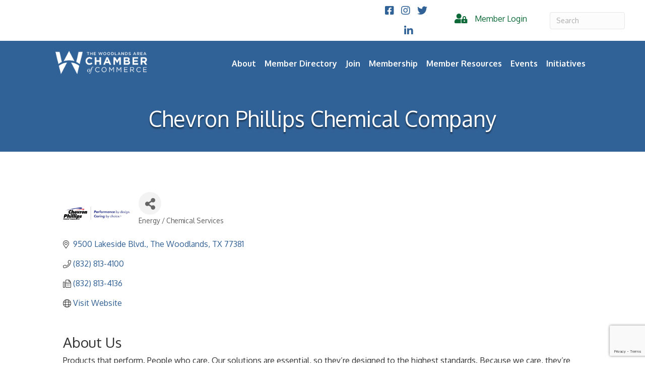

--- FILE ---
content_type: text/html; charset=utf-8
request_url: https://www.google.com/recaptcha/enterprise/anchor?ar=1&k=6LfI_T8rAAAAAMkWHrLP_GfSf3tLy9tKa839wcWa&co=aHR0cHM6Ly9idXNpbmVzcy53b29kbGFuZHNjaGFtYmVyLm9yZzo0NDM.&hl=en&v=PoyoqOPhxBO7pBk68S4YbpHZ&size=invisible&anchor-ms=20000&execute-ms=30000&cb=d0t9dkgbdfb4
body_size: 48659
content:
<!DOCTYPE HTML><html dir="ltr" lang="en"><head><meta http-equiv="Content-Type" content="text/html; charset=UTF-8">
<meta http-equiv="X-UA-Compatible" content="IE=edge">
<title>reCAPTCHA</title>
<style type="text/css">
/* cyrillic-ext */
@font-face {
  font-family: 'Roboto';
  font-style: normal;
  font-weight: 400;
  font-stretch: 100%;
  src: url(//fonts.gstatic.com/s/roboto/v48/KFO7CnqEu92Fr1ME7kSn66aGLdTylUAMa3GUBHMdazTgWw.woff2) format('woff2');
  unicode-range: U+0460-052F, U+1C80-1C8A, U+20B4, U+2DE0-2DFF, U+A640-A69F, U+FE2E-FE2F;
}
/* cyrillic */
@font-face {
  font-family: 'Roboto';
  font-style: normal;
  font-weight: 400;
  font-stretch: 100%;
  src: url(//fonts.gstatic.com/s/roboto/v48/KFO7CnqEu92Fr1ME7kSn66aGLdTylUAMa3iUBHMdazTgWw.woff2) format('woff2');
  unicode-range: U+0301, U+0400-045F, U+0490-0491, U+04B0-04B1, U+2116;
}
/* greek-ext */
@font-face {
  font-family: 'Roboto';
  font-style: normal;
  font-weight: 400;
  font-stretch: 100%;
  src: url(//fonts.gstatic.com/s/roboto/v48/KFO7CnqEu92Fr1ME7kSn66aGLdTylUAMa3CUBHMdazTgWw.woff2) format('woff2');
  unicode-range: U+1F00-1FFF;
}
/* greek */
@font-face {
  font-family: 'Roboto';
  font-style: normal;
  font-weight: 400;
  font-stretch: 100%;
  src: url(//fonts.gstatic.com/s/roboto/v48/KFO7CnqEu92Fr1ME7kSn66aGLdTylUAMa3-UBHMdazTgWw.woff2) format('woff2');
  unicode-range: U+0370-0377, U+037A-037F, U+0384-038A, U+038C, U+038E-03A1, U+03A3-03FF;
}
/* math */
@font-face {
  font-family: 'Roboto';
  font-style: normal;
  font-weight: 400;
  font-stretch: 100%;
  src: url(//fonts.gstatic.com/s/roboto/v48/KFO7CnqEu92Fr1ME7kSn66aGLdTylUAMawCUBHMdazTgWw.woff2) format('woff2');
  unicode-range: U+0302-0303, U+0305, U+0307-0308, U+0310, U+0312, U+0315, U+031A, U+0326-0327, U+032C, U+032F-0330, U+0332-0333, U+0338, U+033A, U+0346, U+034D, U+0391-03A1, U+03A3-03A9, U+03B1-03C9, U+03D1, U+03D5-03D6, U+03F0-03F1, U+03F4-03F5, U+2016-2017, U+2034-2038, U+203C, U+2040, U+2043, U+2047, U+2050, U+2057, U+205F, U+2070-2071, U+2074-208E, U+2090-209C, U+20D0-20DC, U+20E1, U+20E5-20EF, U+2100-2112, U+2114-2115, U+2117-2121, U+2123-214F, U+2190, U+2192, U+2194-21AE, U+21B0-21E5, U+21F1-21F2, U+21F4-2211, U+2213-2214, U+2216-22FF, U+2308-230B, U+2310, U+2319, U+231C-2321, U+2336-237A, U+237C, U+2395, U+239B-23B7, U+23D0, U+23DC-23E1, U+2474-2475, U+25AF, U+25B3, U+25B7, U+25BD, U+25C1, U+25CA, U+25CC, U+25FB, U+266D-266F, U+27C0-27FF, U+2900-2AFF, U+2B0E-2B11, U+2B30-2B4C, U+2BFE, U+3030, U+FF5B, U+FF5D, U+1D400-1D7FF, U+1EE00-1EEFF;
}
/* symbols */
@font-face {
  font-family: 'Roboto';
  font-style: normal;
  font-weight: 400;
  font-stretch: 100%;
  src: url(//fonts.gstatic.com/s/roboto/v48/KFO7CnqEu92Fr1ME7kSn66aGLdTylUAMaxKUBHMdazTgWw.woff2) format('woff2');
  unicode-range: U+0001-000C, U+000E-001F, U+007F-009F, U+20DD-20E0, U+20E2-20E4, U+2150-218F, U+2190, U+2192, U+2194-2199, U+21AF, U+21E6-21F0, U+21F3, U+2218-2219, U+2299, U+22C4-22C6, U+2300-243F, U+2440-244A, U+2460-24FF, U+25A0-27BF, U+2800-28FF, U+2921-2922, U+2981, U+29BF, U+29EB, U+2B00-2BFF, U+4DC0-4DFF, U+FFF9-FFFB, U+10140-1018E, U+10190-1019C, U+101A0, U+101D0-101FD, U+102E0-102FB, U+10E60-10E7E, U+1D2C0-1D2D3, U+1D2E0-1D37F, U+1F000-1F0FF, U+1F100-1F1AD, U+1F1E6-1F1FF, U+1F30D-1F30F, U+1F315, U+1F31C, U+1F31E, U+1F320-1F32C, U+1F336, U+1F378, U+1F37D, U+1F382, U+1F393-1F39F, U+1F3A7-1F3A8, U+1F3AC-1F3AF, U+1F3C2, U+1F3C4-1F3C6, U+1F3CA-1F3CE, U+1F3D4-1F3E0, U+1F3ED, U+1F3F1-1F3F3, U+1F3F5-1F3F7, U+1F408, U+1F415, U+1F41F, U+1F426, U+1F43F, U+1F441-1F442, U+1F444, U+1F446-1F449, U+1F44C-1F44E, U+1F453, U+1F46A, U+1F47D, U+1F4A3, U+1F4B0, U+1F4B3, U+1F4B9, U+1F4BB, U+1F4BF, U+1F4C8-1F4CB, U+1F4D6, U+1F4DA, U+1F4DF, U+1F4E3-1F4E6, U+1F4EA-1F4ED, U+1F4F7, U+1F4F9-1F4FB, U+1F4FD-1F4FE, U+1F503, U+1F507-1F50B, U+1F50D, U+1F512-1F513, U+1F53E-1F54A, U+1F54F-1F5FA, U+1F610, U+1F650-1F67F, U+1F687, U+1F68D, U+1F691, U+1F694, U+1F698, U+1F6AD, U+1F6B2, U+1F6B9-1F6BA, U+1F6BC, U+1F6C6-1F6CF, U+1F6D3-1F6D7, U+1F6E0-1F6EA, U+1F6F0-1F6F3, U+1F6F7-1F6FC, U+1F700-1F7FF, U+1F800-1F80B, U+1F810-1F847, U+1F850-1F859, U+1F860-1F887, U+1F890-1F8AD, U+1F8B0-1F8BB, U+1F8C0-1F8C1, U+1F900-1F90B, U+1F93B, U+1F946, U+1F984, U+1F996, U+1F9E9, U+1FA00-1FA6F, U+1FA70-1FA7C, U+1FA80-1FA89, U+1FA8F-1FAC6, U+1FACE-1FADC, U+1FADF-1FAE9, U+1FAF0-1FAF8, U+1FB00-1FBFF;
}
/* vietnamese */
@font-face {
  font-family: 'Roboto';
  font-style: normal;
  font-weight: 400;
  font-stretch: 100%;
  src: url(//fonts.gstatic.com/s/roboto/v48/KFO7CnqEu92Fr1ME7kSn66aGLdTylUAMa3OUBHMdazTgWw.woff2) format('woff2');
  unicode-range: U+0102-0103, U+0110-0111, U+0128-0129, U+0168-0169, U+01A0-01A1, U+01AF-01B0, U+0300-0301, U+0303-0304, U+0308-0309, U+0323, U+0329, U+1EA0-1EF9, U+20AB;
}
/* latin-ext */
@font-face {
  font-family: 'Roboto';
  font-style: normal;
  font-weight: 400;
  font-stretch: 100%;
  src: url(//fonts.gstatic.com/s/roboto/v48/KFO7CnqEu92Fr1ME7kSn66aGLdTylUAMa3KUBHMdazTgWw.woff2) format('woff2');
  unicode-range: U+0100-02BA, U+02BD-02C5, U+02C7-02CC, U+02CE-02D7, U+02DD-02FF, U+0304, U+0308, U+0329, U+1D00-1DBF, U+1E00-1E9F, U+1EF2-1EFF, U+2020, U+20A0-20AB, U+20AD-20C0, U+2113, U+2C60-2C7F, U+A720-A7FF;
}
/* latin */
@font-face {
  font-family: 'Roboto';
  font-style: normal;
  font-weight: 400;
  font-stretch: 100%;
  src: url(//fonts.gstatic.com/s/roboto/v48/KFO7CnqEu92Fr1ME7kSn66aGLdTylUAMa3yUBHMdazQ.woff2) format('woff2');
  unicode-range: U+0000-00FF, U+0131, U+0152-0153, U+02BB-02BC, U+02C6, U+02DA, U+02DC, U+0304, U+0308, U+0329, U+2000-206F, U+20AC, U+2122, U+2191, U+2193, U+2212, U+2215, U+FEFF, U+FFFD;
}
/* cyrillic-ext */
@font-face {
  font-family: 'Roboto';
  font-style: normal;
  font-weight: 500;
  font-stretch: 100%;
  src: url(//fonts.gstatic.com/s/roboto/v48/KFO7CnqEu92Fr1ME7kSn66aGLdTylUAMa3GUBHMdazTgWw.woff2) format('woff2');
  unicode-range: U+0460-052F, U+1C80-1C8A, U+20B4, U+2DE0-2DFF, U+A640-A69F, U+FE2E-FE2F;
}
/* cyrillic */
@font-face {
  font-family: 'Roboto';
  font-style: normal;
  font-weight: 500;
  font-stretch: 100%;
  src: url(//fonts.gstatic.com/s/roboto/v48/KFO7CnqEu92Fr1ME7kSn66aGLdTylUAMa3iUBHMdazTgWw.woff2) format('woff2');
  unicode-range: U+0301, U+0400-045F, U+0490-0491, U+04B0-04B1, U+2116;
}
/* greek-ext */
@font-face {
  font-family: 'Roboto';
  font-style: normal;
  font-weight: 500;
  font-stretch: 100%;
  src: url(//fonts.gstatic.com/s/roboto/v48/KFO7CnqEu92Fr1ME7kSn66aGLdTylUAMa3CUBHMdazTgWw.woff2) format('woff2');
  unicode-range: U+1F00-1FFF;
}
/* greek */
@font-face {
  font-family: 'Roboto';
  font-style: normal;
  font-weight: 500;
  font-stretch: 100%;
  src: url(//fonts.gstatic.com/s/roboto/v48/KFO7CnqEu92Fr1ME7kSn66aGLdTylUAMa3-UBHMdazTgWw.woff2) format('woff2');
  unicode-range: U+0370-0377, U+037A-037F, U+0384-038A, U+038C, U+038E-03A1, U+03A3-03FF;
}
/* math */
@font-face {
  font-family: 'Roboto';
  font-style: normal;
  font-weight: 500;
  font-stretch: 100%;
  src: url(//fonts.gstatic.com/s/roboto/v48/KFO7CnqEu92Fr1ME7kSn66aGLdTylUAMawCUBHMdazTgWw.woff2) format('woff2');
  unicode-range: U+0302-0303, U+0305, U+0307-0308, U+0310, U+0312, U+0315, U+031A, U+0326-0327, U+032C, U+032F-0330, U+0332-0333, U+0338, U+033A, U+0346, U+034D, U+0391-03A1, U+03A3-03A9, U+03B1-03C9, U+03D1, U+03D5-03D6, U+03F0-03F1, U+03F4-03F5, U+2016-2017, U+2034-2038, U+203C, U+2040, U+2043, U+2047, U+2050, U+2057, U+205F, U+2070-2071, U+2074-208E, U+2090-209C, U+20D0-20DC, U+20E1, U+20E5-20EF, U+2100-2112, U+2114-2115, U+2117-2121, U+2123-214F, U+2190, U+2192, U+2194-21AE, U+21B0-21E5, U+21F1-21F2, U+21F4-2211, U+2213-2214, U+2216-22FF, U+2308-230B, U+2310, U+2319, U+231C-2321, U+2336-237A, U+237C, U+2395, U+239B-23B7, U+23D0, U+23DC-23E1, U+2474-2475, U+25AF, U+25B3, U+25B7, U+25BD, U+25C1, U+25CA, U+25CC, U+25FB, U+266D-266F, U+27C0-27FF, U+2900-2AFF, U+2B0E-2B11, U+2B30-2B4C, U+2BFE, U+3030, U+FF5B, U+FF5D, U+1D400-1D7FF, U+1EE00-1EEFF;
}
/* symbols */
@font-face {
  font-family: 'Roboto';
  font-style: normal;
  font-weight: 500;
  font-stretch: 100%;
  src: url(//fonts.gstatic.com/s/roboto/v48/KFO7CnqEu92Fr1ME7kSn66aGLdTylUAMaxKUBHMdazTgWw.woff2) format('woff2');
  unicode-range: U+0001-000C, U+000E-001F, U+007F-009F, U+20DD-20E0, U+20E2-20E4, U+2150-218F, U+2190, U+2192, U+2194-2199, U+21AF, U+21E6-21F0, U+21F3, U+2218-2219, U+2299, U+22C4-22C6, U+2300-243F, U+2440-244A, U+2460-24FF, U+25A0-27BF, U+2800-28FF, U+2921-2922, U+2981, U+29BF, U+29EB, U+2B00-2BFF, U+4DC0-4DFF, U+FFF9-FFFB, U+10140-1018E, U+10190-1019C, U+101A0, U+101D0-101FD, U+102E0-102FB, U+10E60-10E7E, U+1D2C0-1D2D3, U+1D2E0-1D37F, U+1F000-1F0FF, U+1F100-1F1AD, U+1F1E6-1F1FF, U+1F30D-1F30F, U+1F315, U+1F31C, U+1F31E, U+1F320-1F32C, U+1F336, U+1F378, U+1F37D, U+1F382, U+1F393-1F39F, U+1F3A7-1F3A8, U+1F3AC-1F3AF, U+1F3C2, U+1F3C4-1F3C6, U+1F3CA-1F3CE, U+1F3D4-1F3E0, U+1F3ED, U+1F3F1-1F3F3, U+1F3F5-1F3F7, U+1F408, U+1F415, U+1F41F, U+1F426, U+1F43F, U+1F441-1F442, U+1F444, U+1F446-1F449, U+1F44C-1F44E, U+1F453, U+1F46A, U+1F47D, U+1F4A3, U+1F4B0, U+1F4B3, U+1F4B9, U+1F4BB, U+1F4BF, U+1F4C8-1F4CB, U+1F4D6, U+1F4DA, U+1F4DF, U+1F4E3-1F4E6, U+1F4EA-1F4ED, U+1F4F7, U+1F4F9-1F4FB, U+1F4FD-1F4FE, U+1F503, U+1F507-1F50B, U+1F50D, U+1F512-1F513, U+1F53E-1F54A, U+1F54F-1F5FA, U+1F610, U+1F650-1F67F, U+1F687, U+1F68D, U+1F691, U+1F694, U+1F698, U+1F6AD, U+1F6B2, U+1F6B9-1F6BA, U+1F6BC, U+1F6C6-1F6CF, U+1F6D3-1F6D7, U+1F6E0-1F6EA, U+1F6F0-1F6F3, U+1F6F7-1F6FC, U+1F700-1F7FF, U+1F800-1F80B, U+1F810-1F847, U+1F850-1F859, U+1F860-1F887, U+1F890-1F8AD, U+1F8B0-1F8BB, U+1F8C0-1F8C1, U+1F900-1F90B, U+1F93B, U+1F946, U+1F984, U+1F996, U+1F9E9, U+1FA00-1FA6F, U+1FA70-1FA7C, U+1FA80-1FA89, U+1FA8F-1FAC6, U+1FACE-1FADC, U+1FADF-1FAE9, U+1FAF0-1FAF8, U+1FB00-1FBFF;
}
/* vietnamese */
@font-face {
  font-family: 'Roboto';
  font-style: normal;
  font-weight: 500;
  font-stretch: 100%;
  src: url(//fonts.gstatic.com/s/roboto/v48/KFO7CnqEu92Fr1ME7kSn66aGLdTylUAMa3OUBHMdazTgWw.woff2) format('woff2');
  unicode-range: U+0102-0103, U+0110-0111, U+0128-0129, U+0168-0169, U+01A0-01A1, U+01AF-01B0, U+0300-0301, U+0303-0304, U+0308-0309, U+0323, U+0329, U+1EA0-1EF9, U+20AB;
}
/* latin-ext */
@font-face {
  font-family: 'Roboto';
  font-style: normal;
  font-weight: 500;
  font-stretch: 100%;
  src: url(//fonts.gstatic.com/s/roboto/v48/KFO7CnqEu92Fr1ME7kSn66aGLdTylUAMa3KUBHMdazTgWw.woff2) format('woff2');
  unicode-range: U+0100-02BA, U+02BD-02C5, U+02C7-02CC, U+02CE-02D7, U+02DD-02FF, U+0304, U+0308, U+0329, U+1D00-1DBF, U+1E00-1E9F, U+1EF2-1EFF, U+2020, U+20A0-20AB, U+20AD-20C0, U+2113, U+2C60-2C7F, U+A720-A7FF;
}
/* latin */
@font-face {
  font-family: 'Roboto';
  font-style: normal;
  font-weight: 500;
  font-stretch: 100%;
  src: url(//fonts.gstatic.com/s/roboto/v48/KFO7CnqEu92Fr1ME7kSn66aGLdTylUAMa3yUBHMdazQ.woff2) format('woff2');
  unicode-range: U+0000-00FF, U+0131, U+0152-0153, U+02BB-02BC, U+02C6, U+02DA, U+02DC, U+0304, U+0308, U+0329, U+2000-206F, U+20AC, U+2122, U+2191, U+2193, U+2212, U+2215, U+FEFF, U+FFFD;
}
/* cyrillic-ext */
@font-face {
  font-family: 'Roboto';
  font-style: normal;
  font-weight: 900;
  font-stretch: 100%;
  src: url(//fonts.gstatic.com/s/roboto/v48/KFO7CnqEu92Fr1ME7kSn66aGLdTylUAMa3GUBHMdazTgWw.woff2) format('woff2');
  unicode-range: U+0460-052F, U+1C80-1C8A, U+20B4, U+2DE0-2DFF, U+A640-A69F, U+FE2E-FE2F;
}
/* cyrillic */
@font-face {
  font-family: 'Roboto';
  font-style: normal;
  font-weight: 900;
  font-stretch: 100%;
  src: url(//fonts.gstatic.com/s/roboto/v48/KFO7CnqEu92Fr1ME7kSn66aGLdTylUAMa3iUBHMdazTgWw.woff2) format('woff2');
  unicode-range: U+0301, U+0400-045F, U+0490-0491, U+04B0-04B1, U+2116;
}
/* greek-ext */
@font-face {
  font-family: 'Roboto';
  font-style: normal;
  font-weight: 900;
  font-stretch: 100%;
  src: url(//fonts.gstatic.com/s/roboto/v48/KFO7CnqEu92Fr1ME7kSn66aGLdTylUAMa3CUBHMdazTgWw.woff2) format('woff2');
  unicode-range: U+1F00-1FFF;
}
/* greek */
@font-face {
  font-family: 'Roboto';
  font-style: normal;
  font-weight: 900;
  font-stretch: 100%;
  src: url(//fonts.gstatic.com/s/roboto/v48/KFO7CnqEu92Fr1ME7kSn66aGLdTylUAMa3-UBHMdazTgWw.woff2) format('woff2');
  unicode-range: U+0370-0377, U+037A-037F, U+0384-038A, U+038C, U+038E-03A1, U+03A3-03FF;
}
/* math */
@font-face {
  font-family: 'Roboto';
  font-style: normal;
  font-weight: 900;
  font-stretch: 100%;
  src: url(//fonts.gstatic.com/s/roboto/v48/KFO7CnqEu92Fr1ME7kSn66aGLdTylUAMawCUBHMdazTgWw.woff2) format('woff2');
  unicode-range: U+0302-0303, U+0305, U+0307-0308, U+0310, U+0312, U+0315, U+031A, U+0326-0327, U+032C, U+032F-0330, U+0332-0333, U+0338, U+033A, U+0346, U+034D, U+0391-03A1, U+03A3-03A9, U+03B1-03C9, U+03D1, U+03D5-03D6, U+03F0-03F1, U+03F4-03F5, U+2016-2017, U+2034-2038, U+203C, U+2040, U+2043, U+2047, U+2050, U+2057, U+205F, U+2070-2071, U+2074-208E, U+2090-209C, U+20D0-20DC, U+20E1, U+20E5-20EF, U+2100-2112, U+2114-2115, U+2117-2121, U+2123-214F, U+2190, U+2192, U+2194-21AE, U+21B0-21E5, U+21F1-21F2, U+21F4-2211, U+2213-2214, U+2216-22FF, U+2308-230B, U+2310, U+2319, U+231C-2321, U+2336-237A, U+237C, U+2395, U+239B-23B7, U+23D0, U+23DC-23E1, U+2474-2475, U+25AF, U+25B3, U+25B7, U+25BD, U+25C1, U+25CA, U+25CC, U+25FB, U+266D-266F, U+27C0-27FF, U+2900-2AFF, U+2B0E-2B11, U+2B30-2B4C, U+2BFE, U+3030, U+FF5B, U+FF5D, U+1D400-1D7FF, U+1EE00-1EEFF;
}
/* symbols */
@font-face {
  font-family: 'Roboto';
  font-style: normal;
  font-weight: 900;
  font-stretch: 100%;
  src: url(//fonts.gstatic.com/s/roboto/v48/KFO7CnqEu92Fr1ME7kSn66aGLdTylUAMaxKUBHMdazTgWw.woff2) format('woff2');
  unicode-range: U+0001-000C, U+000E-001F, U+007F-009F, U+20DD-20E0, U+20E2-20E4, U+2150-218F, U+2190, U+2192, U+2194-2199, U+21AF, U+21E6-21F0, U+21F3, U+2218-2219, U+2299, U+22C4-22C6, U+2300-243F, U+2440-244A, U+2460-24FF, U+25A0-27BF, U+2800-28FF, U+2921-2922, U+2981, U+29BF, U+29EB, U+2B00-2BFF, U+4DC0-4DFF, U+FFF9-FFFB, U+10140-1018E, U+10190-1019C, U+101A0, U+101D0-101FD, U+102E0-102FB, U+10E60-10E7E, U+1D2C0-1D2D3, U+1D2E0-1D37F, U+1F000-1F0FF, U+1F100-1F1AD, U+1F1E6-1F1FF, U+1F30D-1F30F, U+1F315, U+1F31C, U+1F31E, U+1F320-1F32C, U+1F336, U+1F378, U+1F37D, U+1F382, U+1F393-1F39F, U+1F3A7-1F3A8, U+1F3AC-1F3AF, U+1F3C2, U+1F3C4-1F3C6, U+1F3CA-1F3CE, U+1F3D4-1F3E0, U+1F3ED, U+1F3F1-1F3F3, U+1F3F5-1F3F7, U+1F408, U+1F415, U+1F41F, U+1F426, U+1F43F, U+1F441-1F442, U+1F444, U+1F446-1F449, U+1F44C-1F44E, U+1F453, U+1F46A, U+1F47D, U+1F4A3, U+1F4B0, U+1F4B3, U+1F4B9, U+1F4BB, U+1F4BF, U+1F4C8-1F4CB, U+1F4D6, U+1F4DA, U+1F4DF, U+1F4E3-1F4E6, U+1F4EA-1F4ED, U+1F4F7, U+1F4F9-1F4FB, U+1F4FD-1F4FE, U+1F503, U+1F507-1F50B, U+1F50D, U+1F512-1F513, U+1F53E-1F54A, U+1F54F-1F5FA, U+1F610, U+1F650-1F67F, U+1F687, U+1F68D, U+1F691, U+1F694, U+1F698, U+1F6AD, U+1F6B2, U+1F6B9-1F6BA, U+1F6BC, U+1F6C6-1F6CF, U+1F6D3-1F6D7, U+1F6E0-1F6EA, U+1F6F0-1F6F3, U+1F6F7-1F6FC, U+1F700-1F7FF, U+1F800-1F80B, U+1F810-1F847, U+1F850-1F859, U+1F860-1F887, U+1F890-1F8AD, U+1F8B0-1F8BB, U+1F8C0-1F8C1, U+1F900-1F90B, U+1F93B, U+1F946, U+1F984, U+1F996, U+1F9E9, U+1FA00-1FA6F, U+1FA70-1FA7C, U+1FA80-1FA89, U+1FA8F-1FAC6, U+1FACE-1FADC, U+1FADF-1FAE9, U+1FAF0-1FAF8, U+1FB00-1FBFF;
}
/* vietnamese */
@font-face {
  font-family: 'Roboto';
  font-style: normal;
  font-weight: 900;
  font-stretch: 100%;
  src: url(//fonts.gstatic.com/s/roboto/v48/KFO7CnqEu92Fr1ME7kSn66aGLdTylUAMa3OUBHMdazTgWw.woff2) format('woff2');
  unicode-range: U+0102-0103, U+0110-0111, U+0128-0129, U+0168-0169, U+01A0-01A1, U+01AF-01B0, U+0300-0301, U+0303-0304, U+0308-0309, U+0323, U+0329, U+1EA0-1EF9, U+20AB;
}
/* latin-ext */
@font-face {
  font-family: 'Roboto';
  font-style: normal;
  font-weight: 900;
  font-stretch: 100%;
  src: url(//fonts.gstatic.com/s/roboto/v48/KFO7CnqEu92Fr1ME7kSn66aGLdTylUAMa3KUBHMdazTgWw.woff2) format('woff2');
  unicode-range: U+0100-02BA, U+02BD-02C5, U+02C7-02CC, U+02CE-02D7, U+02DD-02FF, U+0304, U+0308, U+0329, U+1D00-1DBF, U+1E00-1E9F, U+1EF2-1EFF, U+2020, U+20A0-20AB, U+20AD-20C0, U+2113, U+2C60-2C7F, U+A720-A7FF;
}
/* latin */
@font-face {
  font-family: 'Roboto';
  font-style: normal;
  font-weight: 900;
  font-stretch: 100%;
  src: url(//fonts.gstatic.com/s/roboto/v48/KFO7CnqEu92Fr1ME7kSn66aGLdTylUAMa3yUBHMdazQ.woff2) format('woff2');
  unicode-range: U+0000-00FF, U+0131, U+0152-0153, U+02BB-02BC, U+02C6, U+02DA, U+02DC, U+0304, U+0308, U+0329, U+2000-206F, U+20AC, U+2122, U+2191, U+2193, U+2212, U+2215, U+FEFF, U+FFFD;
}

</style>
<link rel="stylesheet" type="text/css" href="https://www.gstatic.com/recaptcha/releases/PoyoqOPhxBO7pBk68S4YbpHZ/styles__ltr.css">
<script nonce="JR0jjZjtpxjv7dw90UQmeQ" type="text/javascript">window['__recaptcha_api'] = 'https://www.google.com/recaptcha/enterprise/';</script>
<script type="text/javascript" src="https://www.gstatic.com/recaptcha/releases/PoyoqOPhxBO7pBk68S4YbpHZ/recaptcha__en.js" nonce="JR0jjZjtpxjv7dw90UQmeQ">
      
    </script></head>
<body><div id="rc-anchor-alert" class="rc-anchor-alert"></div>
<input type="hidden" id="recaptcha-token" value="[base64]">
<script type="text/javascript" nonce="JR0jjZjtpxjv7dw90UQmeQ">
      recaptcha.anchor.Main.init("[\x22ainput\x22,[\x22bgdata\x22,\x22\x22,\[base64]/[base64]/[base64]/[base64]/[base64]/[base64]/KGcoTywyNTMsTy5PKSxVRyhPLEMpKTpnKE8sMjUzLEMpLE8pKSxsKSksTykpfSxieT1mdW5jdGlvbihDLE8sdSxsKXtmb3IobD0odT1SKEMpLDApO08+MDtPLS0pbD1sPDw4fFooQyk7ZyhDLHUsbCl9LFVHPWZ1bmN0aW9uKEMsTyl7Qy5pLmxlbmd0aD4xMDQ/[base64]/[base64]/[base64]/[base64]/[base64]/[base64]/[base64]\\u003d\x22,\[base64]\x22,\[base64]/CvAjDvQ48wrgywqXDjj3CoClNQMOfw6jDvk/DlMKEPQ7Ctz1gwo/DgMODwoVHwqsoVcOFwqPDjsO/GWFNZj7Cuj0Zwq0fwoRVP8K5w5PDp8Oyw70Yw7cVdTgVcUbCkcK7Bx7Dn8OtbsK2TTnCuMKRw5bDv8O0D8ORwpEPXxYbwpvDtsOcUW7Cm8Okw5TCt8OYwoYaE8KceEoLD1x6K8OqasKZWsOERjbCpzvDuMOsw55WWSnDgcO/w4vDtzJfScONwpxAw7JFw5EPwqfCn1wiXTXDqkrDs8OIS8O8wpl4wofDjMOqwpzDncOpEHNVVG/[base64]/CsMKZwoXDjGvCj3XCksKzwrlfw68pw5IEwqk6wrfDhzwWDsOVYsOgw4jCoitPw45hwp0BFMO5wrrCoxjCh8KTJMOHY8KCwqDDgknDoCpowozClMOhw5kfwqlUw6fCssOdZgDDnEVwNVTCugzCqhDCuzhiPhLChcK0NBx1wprCmU3DlMORG8K/N2lrc8OwVcKKw5vCtHHClcKQLcOxw6PCqcKvw7lYKmnCvsK3w7Fow73DmcOXG8KVbcKawq/DlcOswp0RXsOwb8KXacOawqwjw59iSnlrRRnCusKzF0/[base64]/[base64]/w6bDswnDhMKuwo81wp8/[base64]/DtSPCsirDvCvCgHnCgsK3OcO3VloVOGJ/HMOxw4tkw6JHWcKawrTDvWt/MQ0+w4vCowMjURnChgMlwoLCggFcJcKCS8KjwrfDiG5vwoE+w63Cr8K3w4bCiSEWwqd/w79jwpXCvSABw4whH30Qwr4wT8KVw4TDuAAjw49me8KAwofDm8Kww5DDv0QhEkIHTA/CisKSYiXDllt7c8OSCMODwocQwoTDj8KzKkN9A8KiZsOLAcONwpMTwqvCvsOCLcOqPMO/w5BkBDpuw4MlwrhtcwQhBhXCisO5c1TDhMK9w47CqxbDp8O/[base64]/XX3ChjZSCw7CucOewpvDs8O6wpdCWsOfN2DCnVXDrEB3woR+YsOeewVXw5wHwrfDtcO6wqt0eWMtw7UOb0bDgsKYVzkRdndIanBPYhxVwoNYwqbCoiwzw6Yxw60xwoU7w5UVw6gRwqcZw73DoCbCijFww5jDvBxjLRYyTFoWwr9bHWIhf2vCisO/w7HDr03DqlrDohvCpV0wMFF/[base64]/[base64]/CkcKtacKtw49YwolvfRleWTzDtHMSKMOQYB3DlsOBTsKnd29INcOOK8KZw57DvDLChsOswrQkwpV1ZkQCw6vDsQsdf8O5wos8wqTCkcKSKWERwp3CrxdJw6HCphAvCy7Crk/Dv8KzTlVhwrfCoMO4w4V1wozDrXjDmzfCgyHCo14DElXDlcK2w7QIL8KPEBRQw6gVw6gDwp/DtAFXOcOMw47DpMKSwrnDpsOrAsK4aMOlRcKhMsKmPsK/[base64]/CvcO2fcKawpMDN8K5bMK2w60Pw6o5BQjDhBbDqHAgKcKjIH3CmjTDjGsiWwt+w4Upw5VRwpM9w5bDjkDCj8Kbw4Q3XMKCfkTCmClUwpLDtMOkA213QcKhKcOeezXDrcKUGCpkw5g6PcOfZMKbOhBDGsOhw63Dold3w7EJw7nCimfCkz7Cpx1VRV7Cp8Oowr/CkcKZRnXCmsKzZRAoAVIIw5PCkcOzYsOyFz7CjcO5RShJRxcEw6cKVMKrwq3CmMO7wqtRRcOYGEsTw5PCpx5CMMKXwq3CjnEMTTVuw5/CmsOeDsONw4rCu1tnMMOFZnDDkAvCsUQvwrAhMMO2QcOWw7TCvyXCn1wiCMO6wpBKRsOHw4rDgsKVwr5fI1o3wq7DsMKVPSxqVifCkC8GKcOgU8KYK3Nuw7zDoS3DkcKkf8OJVsK/McOfU8OPDMO5wq0Kw45PGkPDlhUlazvDhAPCvQQXwo5tUgw3Bj0uL1TCq8KLTcKMD8Obw4LCojnDoSrCq8OPw53DiWh6wpTCgMO/w4E4D8KoU8OLwrXClRnCqATDujATasK3ZkrDqQ9CFsK8w6sFw7dWfsOoWRUkwpDCt2N2JSAww5vDrsK3FizCrsOzwpjDjMOcw6E2KXpbwr7CjMK8w79eAcKrw4LDtMKYbcKHwq/CvMO8wo/[base64]/[base64]/[base64]/[base64]/[base64]/Du8K0M8K9wpJQwq/Chit9FQVVw6nChzjCm8O3w6HCq1IAwpkhw6JgUsOOwqDDisOwMcKjwp1Gw71Rw6QvYhRJNjXDjUjDpRPCtMOzHsKJFi4Qw5lBDcOAUCJww6bDgcK6SG/CjMKUBUVoTcKQd8O+LGfDgEg6w6ptOlHDiSQMSk/CoMKRT8OCw6zChwhzw7lYwoJPwqPDn2Aew5vCqcK4w5xFwr/CsMKHw707C8Oxw4LCo2IBWMOnb8O+XjxMw6QHdGLDk8KwccK5w4U5U8K3Wn/Ds27CqsKdwo7Cn8Oiwo90P8OxD8Kmwo7CqMKTw7Blw7jDkBfCt8O/wrItSnsUFzgywqTCjMKqQMOGf8KPNTXCgizCisKXw6YTw4o/DsO8di1Kw4/CscKAZFhFXyPCpsKJNFnDmFJlMsOwOMKDVVg7wqrDp8Kcwq7DvBQqYsOSw7fCk8Kcw5kEwo90w41xw6LDpcOvVMO5IsOZw74SwpghL8K1bUoyw5fCkxMxw7vCtxwmwq3DhnLCr1Aew57ChMOnwp95OC7DtsOuwoQCO8O3VsK8w5IpFsOELmYidX/[base64]/wpDCl8K9w44ZaMKedELDlcKtJcKfR8Onwq/[base64]/[base64]/AwI+w4fDrG3DoMOsUcKdfsONFT/CtRVBU8KLeMOJWQ3CsMOuw7RpCFLDjUAkbcKdw67DiMK3QMOgJcOMLcK3w6fCj0PDuVbDm8KEcsOjwq4nwoDDkzZIa0LDgw/CuVx3eFN/[base64]/[base64]/CtCXDmcOOScKQTFLDuRDCuQjDu8OOw4jCtcKWwq3DpCEUwp/DlcKELMOmw5NIDMKZXcKdw5szOMKewqZiJcKiw7DCnDcJLxfCrsO0Xm9Qw6hkw7nCicKiJcKQwrZGw5/CnsOQE0oAMMKDH8OmwqnDqlfDucKEwrfCj8OtYMKFwoTDgsKSSQzCgcK3VsOowqMHVAgbOMKMw4p4F8KtwoXCgyLClMKIbjbCiXrDnsKRJcKhw7TDuMKEw7Myw7MJw5Ysw48vwpjDpGZTw5fDrsOHcHh/w4lswotuw7xqw5UPWMO5wqPCgQMDK8Kxe8KIw7/[base64]/Xh1iEsKywqNyHCbDscKDwqnCuHk9wrfCrExqC8KjWwnCjcKiw5TDlsOOfC1aQMKiXX7CsQ0Lw6XCk8K+dsOgw57DvFjCiTTDjTTDlCLCl8Khw6bDncO7wp8lw7/DixLClcKCe116w5tfw5LDusK1woHDmsKBwrViw4TDu8O6FxHCn23CqA5aL8KoBMKFCGxhKCXDlV5mw7o9wrPCqXUMwokUw45kGE3DncKLwp/DlMKKRsK/TcOqXgLDnXrCnxPChcKIK33ChcKbEDIiwoDCvHXCtcKSwpPDnmzCvSImwqp7RMOZZlQ/woQJNw/CqsKaw4tIw7oKegvDl1Z9wrAwwoTDgDDDpsKlw6J/dhjDsQDCj8KaIsKhw7R4w4sTG8OHw5vCgA3DvRDDnsKLb8O6EinDvR02fcOZFytDw57CpMOSCxTDo8KswoAdTgzCtsOvw7bDuMKnw4JWPgvCoQXCsMO2NBlmC8KBK8K0w5PDtsKeM30Ywqkpw6TCvcOLesKUXcO9wpA/[base64]/Dt2LDpsKBwrfCiRfCr8Kpw43CtMOSRWIQA8KPwpnDqMOZQn7CgUTCj8KZRXHCpsK/V8O8wo/DrX7Do8Kqw47CvypYw6cCwr/CqMOXwrLCjEUFIyzCjXnCuMKzOMKLYzhbMFcEWMK+w5RewqPCpyIWw68Fw4d9HHQmw6EmNVjChHLDlkNowrNywqPCrsK9JcOgFRQXw6XCqsOGQl9Ywowrw6htJzTDqcKFw5wVXMOawpTDjj5+acOGwrfDonpTwqNMGMOrRjHConXCmsOAw7pfw6zCsMKGwqvCusKaXF/DgMOUwpQEMMOhw6PDpHsPwr8oKBIMwqRew5/DrsOeRgw6w6NAw7jDjcKaMMKcw7Aiw40EIcKxwqAYwrfDpzN/[base64]/CikHCucK0PgUQK8Kiw7nCvFAVTxrDnF/DkytHwpnDgsOAOhPDoUUcJ8OcwpvDmE7DtcOnwp9wwoFEJ3sgYVx4w4/Cp8Krw6laAkzDnB7DtsOAw43DiGnDmMOKJizDocKHIsKlYcK1wqfCnybClMK7w6PCjSHDq8OQw7fDtsO2w5Jnw7UxQsOReSnCjcK1wpbCknjCnMOcwrjDpXgBY8Opw7LDtVTCsHLCqsKaNWXDnwLCuMKOSCrClnowTMKGwq/DixcobQzCt8KBw4cWTXIXwoTDlSnDi0FzLn5Nw5XCjyURRXxpKAnCm3QFw4bDhHDCuTLDgcKUw57DmX8awqMTdcOPw7jCoMKvwpXDshg7w51lwozCmcKyETMNwqTDlsOMwo/CuzzCisO9Cxd/wr1TSg1Rw6XDqB86w4oDw4oIdMKFb1YTw6tUb8OwwqsLaMKEw4PDpMOWwqQHw57Cq8OJRMOHwojDmcOfYMO/SMKTwoczwrvDvGJ4M3jDlwsVGEfDn8KPwq/DhMOIwonCnsOBwpzDv1Jjw4nDuMKHw6HDqyxNLsOrJjYUAmXDgCnDmRnCpcKzcMOZVAIKMMOEwpoNacK2cMK2wqAtRsKww4PDl8KvwroCQmw+XlE/wpjCiA5ZLsKkXw7DusOKZAvDkCPCu8Kzw5gDw53CksO9wqMyKsKcw4Uhw43CiGjCi8KGw5Y7d8KYQVjDjMKWUylNw7oWaWrCk8KOw63DksOLw7YBV8K8Gw9zw6ZLwpZvw4HDqkxaNcO0w6zDmMK8w5bCvcKow5LDowkBw7/DkcOhw5olOMKRwpEiw7TDklrDhMKlw5fCsyQowq5gw7rDoSjDqMO/wqBCdsKhwrvDlsOhKAnCqx9Qwr/DpGFGbMO2wpUfXXrDhMKZBlbCt8O2ZcONFsOLGsKNKW3CucK/wozCjsOqw6HCpSxYw7Vmw5dswqIWT8KlwrYSO2vCpMOZZyfChj49ASgwTFvDoMKGwpnDpcOUwrLDs0/Dg00+DyHCmjspPcKawp3Dt8Ofwp3CpMOpLcO3HHTDocKTwo0lwpN6EMOnS8OGT8KHwqpEAlNRW8KYfcOAworChk1uA3fDnsOlEBpIc8O+Z8OXKCNLJMKuwqdOwq1qMErDjEEUwqjDnRpNfz5rw4LDuMKHw44lJFDDlMO6wooZclJPw4Mqw41tYcK/VCjCk8O5wrvCkUMLC8OTw6kIw58HXMKzJ8OHw7BAM2IFPsKPwpjCugzCrxB9wq9uw4zCusK+w7RhbWXClUdXw6AvwpnDssKeYGotwpHCvHYHQhpTw7rCnsKDccOEw5fDo8OqwrjDrsKNwqULwrkeLilVYMOcwoDDkyQdw4HDhsKLQsOdw6bDs8KAwrDDkcO3wr/[base64]/Cs8Orw5E9w4lPAUjClzYow6h+wrrCicO6J2XCmkNDJQPCi8K0woEgw5fCggbDssOFw5jCrcKgKXMfwq56w78AA8OGdsK0w6jCjsOhwrjDoMO4wrZbeErChSRBOnBaw79HJ8Kaw5hSwqBRwqDDscKpbcOcBTzChXLDtULCpMOVOUIJw7DCsMOgfX3DlAU1wo/CsMKZw57DqXYswrocInDCo8OBwr9nwqJ+wqpkwrPCpRvDuMOOPATDlnY2NhvDpcOQwq7CocK2aUt/w7TDtsOrwp89w78dw7AEITHDohbChcKsw6LClcKHw5Q2w6fClhvClRVjw5HCnsKQXUVYwoNDw4bDjkgzWsO4TMO5e8OFY8OuwpvDkCPCtMOHw5/CrggaLcO8FMOjCzDDjQdaTcKoesKFwqXDpnwOdgXDrcKNw7TDn8O1wr1NLwLDj1bCmAAcLHVuwodPOsOOw6jDtcOmwoHCn8OMw5DCmcKfL8Kow4A/AMKHBjw2SH/CocOnw4YEwqEHwokFZsOow4jDvyxBwoYCRnNLwpBgwqFoKsKfc8OOw6/CoMOvw5dRw7HCrsO8w63DsMOzCBXDuR/DpTYGLQZsGBrCiMOxXcK2RMKoNMOyL8ODb8OIAcOQw77CgSN0RMOCSTgIwqXCkT/CpMKqwqjCnmDCuDAJw6ViwofCnFtZwrzChMKqw6rDqz7DvCnDvxrDgRIDw4/CjRcJH8KNBCvDisK0X8KMw6HCtmkzS8KyZVvDulrDoBoow4Izw4DCozTChUjDjwvDm258QsO3GMKeBcO7V1bCi8O3wpFtw4nDlsORwr/ChcO2wpvCrsOAwprDmsKsw609bmx1ZDfCjsKxDSFYwoMhw4YOwoLCnSnCvcOgInbCoA3CnHbCvW9hYxvDvSRqWwgwwqAjw7wcaybDr8Oww4bCqsOoETF1w4BaZ8Kxw5kQwoBBU8Khw7vCsh8mwodvwqrDvw5Dw4hxwr/DjWrDiFnCksObw7zCksKzE8Osw63DuXE7w7MYwqVhwqthTMO3w71+IGBzKQfDo0HCmcKLw73DlQzDkcOIKxzDt8K+w4bCm8OHw4XCpsODwq49wqAkwp1hWhNjw7cOwpwCwoLDujzCrmV/[base64]/[base64]/IsK8w7nDmgrDvMOOfzxIPMOLwp0lw7zCghUuHMKNwqoMZBbDnip6Ywo3dHTDtcKaw7/Crl/[base64]/DucKJwop6w4N8HMKxRMKgPQoRwplPw75Ww68Iw5AAw4w+wrHDgMOSEsO3fsOWwqdLf8KOB8KWwo95wp3CvcOewobDr2fDqcKkYxI8a8K0wpLDgMOcNsOPwpfCoDUxw5giw4Zkwr/DpU7DrcOGMsO2cMO6UcOPA8OJO8OEw7zCoF3DnMKUw6XCtlPCnHHCiQnCrjPCoMOGwrJIN8ONbcKWJMK3wpFhwqVkw4YMwoIxw4gGwoM6GntRD8Kfw70Kw57CsT8dHS5cw5nCp0Z/[base64]/Cq8K9w4vDicK4w7Y/w4PCiGtKw5rCh8KCwrPCnMOWw4PCqB1Swo4tw6/[base64]/Cq3PCjALDjMKtTcKgw6saI8KPWcOtw4M8QMKjwohINsKIw4woaibDkMK8esOQw5x8woJPN8KUworDr8OWwrHCg8OhVj1Ne3phwoQNcXnCmno4w6jCsmYRWk7DqcKEFSkJJlPDn8Ogw6kww5HCtnvDlU/DjB3CjcOfcVQsNVM8EHcCYcKRw61YKw8jTsK/bcOxAcKQw4USABIEHnR+wpHCg8KfBE8QRBLDusK+w64ew6TDvw51w7Y+Wk4PUcKnwrkZNcKJG0JIwqHDm8KGwqIIwpgcw40pIcKyw5nCn8ORGMO3OXhowpPDuMO4w5HDsRrDnxjDmMOdEsOsNC4fw5zCrMOOwrsIOCJTw6/Dhg7CiMO2VsO8wrxCb0/CiR7Clz8Rwr5wXyFLw75Cw6rCo8KqBkzCnQvCpsOnRiHCmgbDicKww65/woPDtcKydn3DqkguHSTDssOUwoTDrcOUw5lzCsOqacK1wqRkJhAcZMOtwqY5woUMTERnIRYWIMKkw70HJCxSVHDCvcOfI8O7wqjDtUPDoMK0ZznCvQvCgXNALMK1w6ANw4fCssKWwp9vw6dRw7IpS2c/Nn49MHHCnsKwcsOVdgk+E8OYwr49BcOVwrt5T8KgCj8MwqlwF8OLwqPCv8OsBjdfwpAhw4/CkAjCtcKAw7N/MxzCm8Kiw6bDsHY3I8KPwoPCjX3DpcK+wop5w7AKZ2bCrsK4wo/Dp3bCqcOCTcOHTFRFwpbCh2IXRHUNwq9rw5HClMO3wojDoMOkwqvDpWXCgsKNw5IEw4JKw6sxG8Ouw4XCol/[base64]/CisO5CXbDqsO8w40IwofDm8OEEcOww6HCtsKPwrPCu8OQw7zCssKUcsOCw77CvEx6MBLCvsK9wprCscOMBxBmA8OhVR8ewqMCwrnDncKSwrDDsHDDuk5QwodPIcOMesO5X8KcwpYDw6nDumk/[base64]/U8OUwr/CpMOIw5/Dlk06U8KyG8KpYG0Qw6PCj8OsLsOiTMKuYGUww4XCmAwNCCY/wqzCmTjDqsKMwpXDgzTClsKQKTTCgsKEEsKzwoPCnXpBecKBA8OfXMK/NMOpw5rCjUvDvMKgf3UowpgyGcOoP3QfQMKdDMOkwq7DhcKdw4zDmsOMGsKYUTAEw6DCkMKnw754w57Dk1TCjMKhwr3Cj07CvzjDgX4Iw4PCm2V0woTCrzfDvUpjwq3DnEPDjMOTEX3CoMOlw61RL8KuJkIGHsKSw4hJw5PDocKdw5/CjhsFS8Knw47DjcKzw78nwpQ/B8OoTRLCvGTDmsK4w4zCtMKqwogGwrLDuHTDoyHClMKZw7ZdaFdeXXvCgFHCliPCosO6wonCl8OSXcOQUMOAw4oBGcOLw5MZw5c/w4NwwpJ/eMOlw6rDnS/Cg8KMbm47IsKYwovDmRRdwoVMa8KmNMOSVSrCt3tKE23CtRViw4kSeMKxD8OSw73DuW7CuzvDgsK6UcObwqrCviXCim3CtHXCix9oBsKCwoPCrCs1wr9iw4TCqVpBH1QpG0cjwo7DvnzDq8OcVVTCl8OkRj9awoYgwqFewp9/wq/Djl8XwrjDpkDCnMOtBh/CoAY1wpzCihAPZVTCmhcFQsOvQHrCsH4Dw5TDmcK2wrIddwjCgXJIDsKGOcKsw5fDpgzDu0bDncK/csKqw6LCo8O/w7VfEyzDtsKEYMOiw7IEF8Kewohnwp/[base64]/dVEzwrtTDWXCicKDw7FRMzJAQ1sbwrdzw4YDKcKEBCpFwpATw4lJVRjDjMO/wpVvw7nDjGsvWcK0WV88T8Omw5bCvcOQfMKHXsOeH8KYw68ZMS9TwqplKm3Cnz/[base64]/IcOyHsOHNkbDj14yw5LCscOgNUzCiT3Clidpw57Ctgs/DsOOMcOTwrjCun4OwpnDkgfDjV/Cp37DnXvClw7DrcKrwokVacKdX2nDljPDosODU8OsCl/DrnvCp3fDmyrCm8OtCXJuwpB9w4rDucKrw4DCsHvCq8OZwrLCjsOYWx/[base64]/DlcKTwrPCjcK8Dy1lSsKSw5QmwoHDjH9AYMKlwrTCiMO5Jx1xOsOGw7d+wq3CkcOOL2HCk2jDkMK4w4gww7DCnMKBUsK1YgrDksOgT1XCh8Oaw6zDp8Kvwqcew7jCg8KETcKIV8KGMknDi8OrZMKqwqQ3UDltw5/DtMOZJEEbEcOYw6EKw4fCvsOZKsOdw7QJw5spTmBnw71Zw5xMKA5Aw75owrLDm8KZwo7CpcOoCErDhlXDp8OAw7E8wpdqwosTw4cRw6N4wrbDtcKgSMKkVsOHUEgmworDpsK9w7bCvcO9w6New4/CoMKkSwE4acKeAcOLNXEvwrTDiMO5GsOhRjI1w5vDvTzDo1FGO8KMay0dwpbCp8OYw7nDhWoowoQbwrrDo1/CnATCt8OQwqrCgxhObsOhwr3CiSzCmR8Tw4MkwqTDjcOIUj1xw6JcwrTCtsOgw7pVZUDDgMOBHsOFcsKQK0pGQz4+BsOcwrA3IhXDj8KAecKFasKYw6DCgcOxwohINsK0IcOeOEluZsKhesK8PsKjw6Q1QMO/[base64]/DlMOUw5wcTynCucOHw4jCghDDjsKmCMOcwrU3IcOHAGDCvcKKwrDDuWXDgEhGw4N7Hl1tbVMNwpUCw5nCozkJBsKDw5InVMKCw6rDlcOswrLDmV9WwqYswrAFw6ltFyPDu3RJBMKBwpPDnRTDphtgUlLCrcOgSMO5w4XDn23CrXZPwp8Qwq/CiQTDhw3ChcODG8O1wpcVAnLCncOgOcKfcMOMccOUU8OSP8K2w6bCjXNAw5V1XG4rw4p/w4EBEnksH8KTNsOmw4nCh8KXL1rCtDVJZSXDizPCqhDCjsK9fsKbfVvDmkRpNMKDwpvDqcKSw6UQfkthwpk6VD3Ci0pPwpFFw5VcwqfDtlXDp8OUw4fDv03Do3lmwoLDk8O+VcOVFHrDkcKew6Anwp3CpHFLecOVAsK/wrM6w6oqwpMxG8KhYCkWwq/DgcOjw7PCjGnDisK+wqQOw5U8N0EMwroZAGxCOsKxwobDmgzCnMOVBMOrwqhowqTDgzJ4wrDDhMKgwrtAbcOweMK0wqBDwp/DlMKwKcK+Ikwuwp8nwovCtcOAEsO9wrnCrcKOwoXDnAgsfMK6w7kGYw5xwrzCrz3Dhj7CtcK5fW7CggjCq8O4FDFYXzQhcsOdw447wp0nCi/[base64]/wpLCrAvCosKuX19eWcOGccK1wpFMWcOVwroDAkpjw79ww5o5w6rDlh/[base64]/ChMOaw682w7jCthYawpsFw4PCv8KsXsKlKhsUwoDCszcCW2sfaAgiwphGdsOEwpLChGbDmwrCok17B8O9CcK3wr3DnMKXUD/Dn8K0YybDsMO3AsKUKyhpZMKNwpbDqMOuwp/Cnl/CrMOcPcK3wrnDlcK7bMOfPsKKwrp4K0EgwpTChG/CrcOkeWjDmAnChXwQwpnDsxFTfcKewqzCtTrCu1R4wpwXwq3CghbCsQTDiAXDqsKMWcKuw61HXsKjP1LDpcO0w73Dnk5SIsOuwozDhWLCsHIdG8KBMS/Di8Kmcw7Cjy3DhsKjCMOZwql6LALClyXCqBp6w5XClnHDoMOnw70sPG1pSCgbMAAub8Ovw5kAV1DDpcOzwo/DlsKQw6TDu2XDgsKlwrLDicOGw4NRZjPDiDQew6nDt8KLF8K9w6fDhAbCql9Hw7UvwpBFV8ODwrTDgMOcaWt/LxHDozhOwpXDosKgw55QeGLDrmR5w4R/a8K5wp3CokM1w4lWUcOiwrwEwpAqeC9twokdCzscEXfCoMOww4Nzw7PCq1lCKMKIeMOewpcWB1rCqToHw4IHMMOFwpZZNG/DicOvwp8Pa1IswqrDmHw0CS1cw6M5dcKNUMKPEWxLG8OmOxvCn2vCgwECJCJjCsO0w4zCo0ZCw4V5WVI2wo4ke2PDvVbCksKKdAJpeMOdXsOJwocRw7XDpMKIfzN/w6zCpg9Swosue8OCfhhjcBQgAsKmwp7DvcKkwqHCrsOEwpRdwpZTFwLDmMKBNnjDlWsYwp9cT8KEwpDCs8Kcw4DDqMOcw44rwokjw6nDgsKHB8K9wofDqXBESSrCosOow4low6kaw4lCwp/CnmI3YgceC2hTGcO3IcKfCMKswpXCkcOUcsOMw54fwoN9w6hrPiPCsE9DCgLDk0/CncOQwqXCumNxAcOgwrzCpsOPZ8K2wq/DuUd2w4DDmDIpw6E/[base64]/DhkljJlBgA8K0d8KtwrDCvHgYCBHCgcKZw5nDhTDDosKvw4PClCl9w4hbJsKSBwMUTsOZcsOww4PCsAzCtHwoNi/[base64]/[base64]/DrcOfGcOMwrE2w5Jbw7zDgMK2w4wWworDiMKYVcO0w6NUw615P8O5VgLCi3rCmXNnw5LCu8KfPDXCj005GGvCh8K2NcOKwot0wrDDvcO/ChRSP8OlNUxKYsO8VzjDnj11wprCompvwobCqRXCtw4IwrkEwo7DisO2wpTDizQDd8OUBMKtNjplTWbCnRzCpcOwwr7Dum5YwoLDs8K/XsKKFcOABsOAwp3Cvz3DjsOEw6Ayw4dlwrXDrS7CpBoeLcOCw4HDr8KgwrsdSsOnwobCh8K3LDPCtEbCqQzDgAwJfmnCmMOewpNYf3vDnVkoLVYuw5Bzw4/[base64]/Di8KlBMKiw4PCkMKvwop+bHdGwpzCsRjDmcKBwqDCm8O4LcOMwrfDrTcrw4/DsHA0wprDjn8Bw7ZewqHCnFVsw6wIw6fCjMKTe2bDgXjCrxfDrB0qw7TDu2PDgCDCtkHCvcKswpbCugcILMKYwrPCnlR7wqTCgkbDuD/DpcOrYsKJblnCtMOhw5PDoEjDvxUBwrRnwp7CsMKGNsOZAcOcV8OJw6t7w5tuw5oyw7Iww4LDmE/DvMKPwpHDgsKIw7DDjsO2w65sJQrDpmRTw4EAM8OAwrFjT8OzcT5XwqIWwqRrwoHDrXPDgyPDqHXDlks2ZC5yBcK0UjbCv8KhwrtwAMOQBcKIw7TCgmDCgcOcbMKsw61XwpVhBjMQwpJSwrM3F8OPSMOQWFRBwojDkcOWwq7CsMKUPMOQw6LCjcO/WsKrX0vDlHTCoQ/[base64]/[base64]/[base64]/[base64]/CokXDkGsdw7xgRDwxRxxswoVRZCYrw7XCmFJDOcO9QsK7VDxRNT7DncK1wr1FwpjDv3w8wpzCqS1FBcKUUMKcbV7CrHXDmsK0G8ObwqjDoMObGcO8acK/Ejl4wrBBwqTChHl8VcKuwoYKwq7CpcKKOX/[base64]/wo7DscKew6UowrJhwpLDpsKmw5XCpEnDscKHKTNNLnVyw4x0woxoUcOjw47Dj1YsPErChcKUwrhBwqpwbMK3w71AdnPCuiVKw54lwoDCjT7DuBM3w4fDuEbCkyTCl8Odw4UgKyUew69FGcKYesODw4/CtlnCmz3CgzPDnMOQw5fDhcOQVsOxCMK1w4JIwo4GO1NlR8OaPMO3wpsVeXpEEgg6bsKRNypyVwDDscK1wq8YwossER/[base64]/CusO1w4kwAw0ZJ8Oew53DnVdqw67CvsKFSnTDn8O3BsKRw7MJwpPDklUBSy0NBUHCsWRcF8OPwqd4w7FqwqhvwqrCqMONw6ErTkM5QsKQw4xfLMKcXcOSUyjDhmhbw5jDn0TCmcKsD2HCosOsw4TCiHIHwrjCv8KHT8O2wqvDmU4mIFbDosK1w4rDoMK/EgcKVAwkfsKLwofCocK5wqLDg1XDpQvDssKUw53DondjQ8KuR8OJb01/BMO9wqgQwrc5aU/DksOuVGV/[base64]/Cn8KUGcKpw7rDt0pcwoJww68/GcKNa8ODwq4/FsKQwqF9wrdCY8Omw5V7KSnDk8KNwoo4w4BnYsKjIcOQwq/Cl8OYXAgjci/Cl1zCpzLCjMKMaMO+wrbCk8OCG0gvFxPCtyIlDR5QP8KEw7IYw6RkUmklZcKRwp02BMO1wr9SHcO/w4I7wqrCqAvCsRcNEsKHwozDucKYw7LDpcOEw47CsMKHw6DCjsKbw5Rqw7FsF8KTWsKVw5JPw4/CswB3Kk8ULcO9DydFWsKvNjzDhQJkEn81wpnCg8OCw5jCqsKpTsOJYMKOVV1Mw4dewpfCngN4cMOZYGHDvynCp8KgOUbCncKmFsOMRFBPEsOVA8OeZVrDkAE6wpY0wo8hQ8OHw4rCkcOBwrPCpsOBw5kYwrt/woTCpljClMOZwr7Cox/DusOCwpsQXcKFDSrDi8O/FsKqc8KmwoHCkRXCqMKRRMKVG0YFw7LDncKAw5I6KsKBw5fCpz7Dp8KIMcKlw5p1w5XCiMKYwrjCli8Ywpc+w5bCp8K5GMKCw5nDvMK4dMO6HjRTw55YwroIwrfDtyrCj8OxdChSw4LCmsK/[base64]/[base64]/Rw7CqGtyH1BDPMOIeCXCkMOIwpjDvTYVLMKCTS7CqxLDtsKJD1AHwrY6P1DCtVoPwqjDtwrDp8OTUwfDu8KawpsdHsO/WMOZY2/CljIAwp/[base64]/CmErDsAcDJzPClcOeGsO5wqh8HcOdw5fCtMKJasKXcsOfwrwOw6VBw7N4wpfCr1LCg1UWEsKUw552w6kYKkh1wo0jwq3DqcKQw4bDtXpJacKpw5bCsWdtwpXDvsO3VcOJX3vCuCnDlSXCr8K7T0/DpcKsU8Ofw5tOSAwtNhzDoMOAGTfDmlkzCh52Hn/CokXDrMKpEcOdJ8KSVGTDjwvCjz/DtHBBwqA0VMOJRMKIwo/Ck0sMRnXCosK3CyhZw5h3wqUiw5dgQTEdw6sMGW7CkSTChlJMwpfCmcKKw4ZJw6fDtcOhanIsYMKfdcKgwpBiV8Opw79bDkwfw6/ChQ41ZcOCfcKXFMONwo0mbMKtw5zChSQCPTNTXsK/LMKXw6AoEXTDtk4OJcOnwpvDpnLDkjZdwrvDkyDCvMKlw63DiQxjA0tJTsKFwoQxKMOXwonDvcKBw4TDiUYHwot1Nm0tPsOBw5jDqCw/ccOjwpvDlWI7BU7Cjm1IZsOPVcO1dB7Dh8OCSMK+wpIAwonDki/DuyBzFj5uJ1HDusO2Lm/DpMKZA8KIDkhLLcKGw6dsQcK2w5RHw7jCvSzChsKDS1rCsRzDv3TDlMKEw74oRMKnwq/CrMOaGMO4w7nDuMOTw69wwqPDpsKuGCctw5bDuCQFXiPCr8OpHMKoECkLTsKKOMKgagA3w58vBGHCoFHDhA7DmsKZMcKJP8OOw7h2U3dow7B5NMOublIWeBjCusOFw6IBBmJbwodAwq/CgWDDs8Oyw5zDqkcTKxQqW1UPw4ZBw6tfw6MlGsONRsOiKsKwDQ8jbinDqkhHX8OIEjoWwqfCkVZQw73DgmTCj0rDoMOPwpvCrMOgZ8OCTcK+aXPDlmLDpsK/[base64]/Ci8Ofw7HCllzDhcK3w7xQNCHClUPCmcKybsKMw4jDiGRgw4nDiSkXwprDvlTDiCE8XcKnwq4zw6xbw7PClsOyw5jCmUB/YwbDk8O7aGFgeMKZw4cxDFfCh8OAwqTCty1Kw7QRfEkHwoUhw7LCuMOQw68BwpbDnMOuwpdww4oaw4hEIW/DjxBFFEVFwogDWG40LMKDwrzDnCQnajEXwrDDmsKdDywvOHYiwrHDg8Ktw4TCtMOGwoA2w6fDk8OpwpVWXsKkwoDDv8K9wobCtVM5w6jCtsKdcsO9bcOHw5zDt8KGKMOvdmtaXU/[base64]/[base64]/Ds03DpsOkH8OBUcOywqpUL8K1Q8KXw5kPwqPDtAhSwrcpBcOfw5rDucOxQcOSVcOFYzbChsOLXsO0w6duw4hOF14CT8KYwqbCiEDDqk/[base64]/CsUpOFcO8w7xIwptLw7VPb8OCw5fDmMOww4UKfsOlAWbDpA/CsMO6wqjDqQjCpmfCjcKvw6bCoyfDhizDjgnDgsKpwpnDkcOtFMKNw7UPAMO4fMKQGsOiOcKyw5MLw6g9wpXDlcKowrxbCcKgw4rDlRdIPMKqw5dkwqkpw71Dw5xlSMKBJsKsGsO/DRAlTjlYYwbDmlTDn8KhLsOlwrAWQwU9PMOjwozCowTDgVgSD8K6w7bDgMOGw4jDgMKtEsOOw6vCvA/CnsOuwonDikgHecKZwqxcw4UmwqN2w6Mwwpl7wptrCl5gR8K3ScKFwrFpZcK+wr7DucKbw6/[base64]/CvTh/w6PCh8OsG8O1wqJwwp8FNMOzw6EhGHjCucKpw7JfZsKxKhPCvsO5RiQcVXkoQGDCmD1+NhjDisKQDEhmY8OPUsKBw7/CpjHDicOAw7M5w5fClQ/CpcK1PkbCtsOtHMK9HmDDuU3Do2pcwo1kw74DwpXCs0jDo8KmVFzCl8OrAm/DqSzDn215w5fCkhERw5w0wqvClB4zwpQJN8KbKsKyw5nDijtcwqDCisOrZMKlwoRRw7plwqPCghNQDlfCujHDrMKTw5zCn37Dl3UzcgUmE8KfwqRtwoXDvMOvwoTCok/CpVdXwowjeMOhwqLCmsKjwp3Dsgccw4F8bMKew7TCu8O/biMMw4ETd8O3UsKQwq89TybChXMPw47DisKjbV1Sa2vCjcONAMO/wq/CiMKyG8K5wpoxD8O6Jy3Dl3jCqcKMa8Orw5PDncK3wpxyWwYMw7oOLTHDicOsw4ZlPyLDgxnCqcK4w59kQAUGw6bCu0UGwpwjKwHDicOJw4jCkmcSw6VjwpTDuS7DlgNlw7fDpD/DnMKBw78bV8OtwpXDh2bClVjDisKjwp0bUEIVw64Cwq8IZsOLH8ObwpDDsRzCg0vDgcKdbApDaMOrwoTDtcO9wpjDh8K8Jz44WwHCjwfDgcK5ZVcvZMKzV8Ogw5/DmMO6NsKYw7QvR8KVwq9rOsOKwr3Dpzpgw43DnsKGVsKvw7Mow5NhwpPCsMKSa8KPwpIdwo/[base64]/wpMOO1FRd8O9w4p4X3jCl2vCmz0XwqfDlsOtw4UXw6zCmRVmw67Dv8O+P8O3TVErUgsxw77Dn0jDlyhpDk3CosOuFMKLw6BxwpxpLcKMw6XDmgzClUxhw44KY8OAAsK+w5/[base64]/Ck8OGwobCgT/[base64]/CkXXDmk3Du0tiW8OwTHVqG8KJw5nCvcKEXkbCoxnDmyTCs8K2w7J6wo80dsOcw7rDq8Oaw7Ajw55UA8OJMBhmwrNwLmnDg8OLDcOLwoTCtWBVQQDDkj3CscKPwoXCk8KUwrTDjC19w67Dg2PDlMK3w7Qow7vCihl3CcOcGsOvwr/DvcOmFxDCllMIwpfCnsKRwpgGw5nCl1rDnsKeRCoaCRQDeGoNdcKlw7jCqVxUbsOww4UvXsOEYFTCn8OFwoHCmMKUwr1sATgGP3F1f0xscMOOw40lFinCpMOCT8OWw74RcnXDrw3CiX/[base64]/Crl9+w6LDm0Q+UCTDjcO2wqw0R8OYw6rCicOqw61JN3fDnm8fN2kfP8Koew\\u003d\\u003d\x22],null,[\x22conf\x22,null,\x226LfI_T8rAAAAAMkWHrLP_GfSf3tLy9tKa839wcWa\x22,0,null,null,null,1,[21,125,63,73,95,87,41,43,42,83,102,105,109,121],[1017145,275],0,null,null,null,null,0,null,0,null,700,1,null,0,\[base64]/76lBhnEnQkZnOKMAhnM8xEZ\x22,0,0,null,null,1,null,0,0,null,null,null,0],\x22https://business.woodlandschamber.org:443\x22,null,[3,1,1],null,null,null,1,3600,[\x22https://www.google.com/intl/en/policies/privacy/\x22,\x22https://www.google.com/intl/en/policies/terms/\x22],\x22JjpHBI71PDoFMnkTAzd+XvK7O9KI4yJniQ+CqcRNucY\\u003d\x22,1,0,null,1,1769388931114,0,0,[43],null,[181],\x22RC-JrydO_DTbWGFVw\x22,null,null,null,null,null,\x220dAFcWeA7kUb4rsMKUfwUxrcl8uvO8fXK8BlI8c69WGTb4XdJmaYTp98ndl4I72qUKxqWSIetHI3M2rpGjhTbxyM9QCoIHcnQyxA\x22,1769471730903]");
    </script></body></html>

--- FILE ---
content_type: text/html; charset=utf-8
request_url: https://www.google.com/recaptcha/api2/anchor?ar=1&k=6LcpNUMUAAAAAB5iVpO_rzGG2TK_vFp7V6SCw_4s&co=aHR0cHM6Ly9idXNpbmVzcy53b29kbGFuZHNjaGFtYmVyLm9yZzo0NDM.&hl=en&v=PoyoqOPhxBO7pBk68S4YbpHZ&size=normal&anchor-ms=20000&execute-ms=30000&cb=c58qi18ixsul
body_size: 49365
content:
<!DOCTYPE HTML><html dir="ltr" lang="en"><head><meta http-equiv="Content-Type" content="text/html; charset=UTF-8">
<meta http-equiv="X-UA-Compatible" content="IE=edge">
<title>reCAPTCHA</title>
<style type="text/css">
/* cyrillic-ext */
@font-face {
  font-family: 'Roboto';
  font-style: normal;
  font-weight: 400;
  font-stretch: 100%;
  src: url(//fonts.gstatic.com/s/roboto/v48/KFO7CnqEu92Fr1ME7kSn66aGLdTylUAMa3GUBHMdazTgWw.woff2) format('woff2');
  unicode-range: U+0460-052F, U+1C80-1C8A, U+20B4, U+2DE0-2DFF, U+A640-A69F, U+FE2E-FE2F;
}
/* cyrillic */
@font-face {
  font-family: 'Roboto';
  font-style: normal;
  font-weight: 400;
  font-stretch: 100%;
  src: url(//fonts.gstatic.com/s/roboto/v48/KFO7CnqEu92Fr1ME7kSn66aGLdTylUAMa3iUBHMdazTgWw.woff2) format('woff2');
  unicode-range: U+0301, U+0400-045F, U+0490-0491, U+04B0-04B1, U+2116;
}
/* greek-ext */
@font-face {
  font-family: 'Roboto';
  font-style: normal;
  font-weight: 400;
  font-stretch: 100%;
  src: url(//fonts.gstatic.com/s/roboto/v48/KFO7CnqEu92Fr1ME7kSn66aGLdTylUAMa3CUBHMdazTgWw.woff2) format('woff2');
  unicode-range: U+1F00-1FFF;
}
/* greek */
@font-face {
  font-family: 'Roboto';
  font-style: normal;
  font-weight: 400;
  font-stretch: 100%;
  src: url(//fonts.gstatic.com/s/roboto/v48/KFO7CnqEu92Fr1ME7kSn66aGLdTylUAMa3-UBHMdazTgWw.woff2) format('woff2');
  unicode-range: U+0370-0377, U+037A-037F, U+0384-038A, U+038C, U+038E-03A1, U+03A3-03FF;
}
/* math */
@font-face {
  font-family: 'Roboto';
  font-style: normal;
  font-weight: 400;
  font-stretch: 100%;
  src: url(//fonts.gstatic.com/s/roboto/v48/KFO7CnqEu92Fr1ME7kSn66aGLdTylUAMawCUBHMdazTgWw.woff2) format('woff2');
  unicode-range: U+0302-0303, U+0305, U+0307-0308, U+0310, U+0312, U+0315, U+031A, U+0326-0327, U+032C, U+032F-0330, U+0332-0333, U+0338, U+033A, U+0346, U+034D, U+0391-03A1, U+03A3-03A9, U+03B1-03C9, U+03D1, U+03D5-03D6, U+03F0-03F1, U+03F4-03F5, U+2016-2017, U+2034-2038, U+203C, U+2040, U+2043, U+2047, U+2050, U+2057, U+205F, U+2070-2071, U+2074-208E, U+2090-209C, U+20D0-20DC, U+20E1, U+20E5-20EF, U+2100-2112, U+2114-2115, U+2117-2121, U+2123-214F, U+2190, U+2192, U+2194-21AE, U+21B0-21E5, U+21F1-21F2, U+21F4-2211, U+2213-2214, U+2216-22FF, U+2308-230B, U+2310, U+2319, U+231C-2321, U+2336-237A, U+237C, U+2395, U+239B-23B7, U+23D0, U+23DC-23E1, U+2474-2475, U+25AF, U+25B3, U+25B7, U+25BD, U+25C1, U+25CA, U+25CC, U+25FB, U+266D-266F, U+27C0-27FF, U+2900-2AFF, U+2B0E-2B11, U+2B30-2B4C, U+2BFE, U+3030, U+FF5B, U+FF5D, U+1D400-1D7FF, U+1EE00-1EEFF;
}
/* symbols */
@font-face {
  font-family: 'Roboto';
  font-style: normal;
  font-weight: 400;
  font-stretch: 100%;
  src: url(//fonts.gstatic.com/s/roboto/v48/KFO7CnqEu92Fr1ME7kSn66aGLdTylUAMaxKUBHMdazTgWw.woff2) format('woff2');
  unicode-range: U+0001-000C, U+000E-001F, U+007F-009F, U+20DD-20E0, U+20E2-20E4, U+2150-218F, U+2190, U+2192, U+2194-2199, U+21AF, U+21E6-21F0, U+21F3, U+2218-2219, U+2299, U+22C4-22C6, U+2300-243F, U+2440-244A, U+2460-24FF, U+25A0-27BF, U+2800-28FF, U+2921-2922, U+2981, U+29BF, U+29EB, U+2B00-2BFF, U+4DC0-4DFF, U+FFF9-FFFB, U+10140-1018E, U+10190-1019C, U+101A0, U+101D0-101FD, U+102E0-102FB, U+10E60-10E7E, U+1D2C0-1D2D3, U+1D2E0-1D37F, U+1F000-1F0FF, U+1F100-1F1AD, U+1F1E6-1F1FF, U+1F30D-1F30F, U+1F315, U+1F31C, U+1F31E, U+1F320-1F32C, U+1F336, U+1F378, U+1F37D, U+1F382, U+1F393-1F39F, U+1F3A7-1F3A8, U+1F3AC-1F3AF, U+1F3C2, U+1F3C4-1F3C6, U+1F3CA-1F3CE, U+1F3D4-1F3E0, U+1F3ED, U+1F3F1-1F3F3, U+1F3F5-1F3F7, U+1F408, U+1F415, U+1F41F, U+1F426, U+1F43F, U+1F441-1F442, U+1F444, U+1F446-1F449, U+1F44C-1F44E, U+1F453, U+1F46A, U+1F47D, U+1F4A3, U+1F4B0, U+1F4B3, U+1F4B9, U+1F4BB, U+1F4BF, U+1F4C8-1F4CB, U+1F4D6, U+1F4DA, U+1F4DF, U+1F4E3-1F4E6, U+1F4EA-1F4ED, U+1F4F7, U+1F4F9-1F4FB, U+1F4FD-1F4FE, U+1F503, U+1F507-1F50B, U+1F50D, U+1F512-1F513, U+1F53E-1F54A, U+1F54F-1F5FA, U+1F610, U+1F650-1F67F, U+1F687, U+1F68D, U+1F691, U+1F694, U+1F698, U+1F6AD, U+1F6B2, U+1F6B9-1F6BA, U+1F6BC, U+1F6C6-1F6CF, U+1F6D3-1F6D7, U+1F6E0-1F6EA, U+1F6F0-1F6F3, U+1F6F7-1F6FC, U+1F700-1F7FF, U+1F800-1F80B, U+1F810-1F847, U+1F850-1F859, U+1F860-1F887, U+1F890-1F8AD, U+1F8B0-1F8BB, U+1F8C0-1F8C1, U+1F900-1F90B, U+1F93B, U+1F946, U+1F984, U+1F996, U+1F9E9, U+1FA00-1FA6F, U+1FA70-1FA7C, U+1FA80-1FA89, U+1FA8F-1FAC6, U+1FACE-1FADC, U+1FADF-1FAE9, U+1FAF0-1FAF8, U+1FB00-1FBFF;
}
/* vietnamese */
@font-face {
  font-family: 'Roboto';
  font-style: normal;
  font-weight: 400;
  font-stretch: 100%;
  src: url(//fonts.gstatic.com/s/roboto/v48/KFO7CnqEu92Fr1ME7kSn66aGLdTylUAMa3OUBHMdazTgWw.woff2) format('woff2');
  unicode-range: U+0102-0103, U+0110-0111, U+0128-0129, U+0168-0169, U+01A0-01A1, U+01AF-01B0, U+0300-0301, U+0303-0304, U+0308-0309, U+0323, U+0329, U+1EA0-1EF9, U+20AB;
}
/* latin-ext */
@font-face {
  font-family: 'Roboto';
  font-style: normal;
  font-weight: 400;
  font-stretch: 100%;
  src: url(//fonts.gstatic.com/s/roboto/v48/KFO7CnqEu92Fr1ME7kSn66aGLdTylUAMa3KUBHMdazTgWw.woff2) format('woff2');
  unicode-range: U+0100-02BA, U+02BD-02C5, U+02C7-02CC, U+02CE-02D7, U+02DD-02FF, U+0304, U+0308, U+0329, U+1D00-1DBF, U+1E00-1E9F, U+1EF2-1EFF, U+2020, U+20A0-20AB, U+20AD-20C0, U+2113, U+2C60-2C7F, U+A720-A7FF;
}
/* latin */
@font-face {
  font-family: 'Roboto';
  font-style: normal;
  font-weight: 400;
  font-stretch: 100%;
  src: url(//fonts.gstatic.com/s/roboto/v48/KFO7CnqEu92Fr1ME7kSn66aGLdTylUAMa3yUBHMdazQ.woff2) format('woff2');
  unicode-range: U+0000-00FF, U+0131, U+0152-0153, U+02BB-02BC, U+02C6, U+02DA, U+02DC, U+0304, U+0308, U+0329, U+2000-206F, U+20AC, U+2122, U+2191, U+2193, U+2212, U+2215, U+FEFF, U+FFFD;
}
/* cyrillic-ext */
@font-face {
  font-family: 'Roboto';
  font-style: normal;
  font-weight: 500;
  font-stretch: 100%;
  src: url(//fonts.gstatic.com/s/roboto/v48/KFO7CnqEu92Fr1ME7kSn66aGLdTylUAMa3GUBHMdazTgWw.woff2) format('woff2');
  unicode-range: U+0460-052F, U+1C80-1C8A, U+20B4, U+2DE0-2DFF, U+A640-A69F, U+FE2E-FE2F;
}
/* cyrillic */
@font-face {
  font-family: 'Roboto';
  font-style: normal;
  font-weight: 500;
  font-stretch: 100%;
  src: url(//fonts.gstatic.com/s/roboto/v48/KFO7CnqEu92Fr1ME7kSn66aGLdTylUAMa3iUBHMdazTgWw.woff2) format('woff2');
  unicode-range: U+0301, U+0400-045F, U+0490-0491, U+04B0-04B1, U+2116;
}
/* greek-ext */
@font-face {
  font-family: 'Roboto';
  font-style: normal;
  font-weight: 500;
  font-stretch: 100%;
  src: url(//fonts.gstatic.com/s/roboto/v48/KFO7CnqEu92Fr1ME7kSn66aGLdTylUAMa3CUBHMdazTgWw.woff2) format('woff2');
  unicode-range: U+1F00-1FFF;
}
/* greek */
@font-face {
  font-family: 'Roboto';
  font-style: normal;
  font-weight: 500;
  font-stretch: 100%;
  src: url(//fonts.gstatic.com/s/roboto/v48/KFO7CnqEu92Fr1ME7kSn66aGLdTylUAMa3-UBHMdazTgWw.woff2) format('woff2');
  unicode-range: U+0370-0377, U+037A-037F, U+0384-038A, U+038C, U+038E-03A1, U+03A3-03FF;
}
/* math */
@font-face {
  font-family: 'Roboto';
  font-style: normal;
  font-weight: 500;
  font-stretch: 100%;
  src: url(//fonts.gstatic.com/s/roboto/v48/KFO7CnqEu92Fr1ME7kSn66aGLdTylUAMawCUBHMdazTgWw.woff2) format('woff2');
  unicode-range: U+0302-0303, U+0305, U+0307-0308, U+0310, U+0312, U+0315, U+031A, U+0326-0327, U+032C, U+032F-0330, U+0332-0333, U+0338, U+033A, U+0346, U+034D, U+0391-03A1, U+03A3-03A9, U+03B1-03C9, U+03D1, U+03D5-03D6, U+03F0-03F1, U+03F4-03F5, U+2016-2017, U+2034-2038, U+203C, U+2040, U+2043, U+2047, U+2050, U+2057, U+205F, U+2070-2071, U+2074-208E, U+2090-209C, U+20D0-20DC, U+20E1, U+20E5-20EF, U+2100-2112, U+2114-2115, U+2117-2121, U+2123-214F, U+2190, U+2192, U+2194-21AE, U+21B0-21E5, U+21F1-21F2, U+21F4-2211, U+2213-2214, U+2216-22FF, U+2308-230B, U+2310, U+2319, U+231C-2321, U+2336-237A, U+237C, U+2395, U+239B-23B7, U+23D0, U+23DC-23E1, U+2474-2475, U+25AF, U+25B3, U+25B7, U+25BD, U+25C1, U+25CA, U+25CC, U+25FB, U+266D-266F, U+27C0-27FF, U+2900-2AFF, U+2B0E-2B11, U+2B30-2B4C, U+2BFE, U+3030, U+FF5B, U+FF5D, U+1D400-1D7FF, U+1EE00-1EEFF;
}
/* symbols */
@font-face {
  font-family: 'Roboto';
  font-style: normal;
  font-weight: 500;
  font-stretch: 100%;
  src: url(//fonts.gstatic.com/s/roboto/v48/KFO7CnqEu92Fr1ME7kSn66aGLdTylUAMaxKUBHMdazTgWw.woff2) format('woff2');
  unicode-range: U+0001-000C, U+000E-001F, U+007F-009F, U+20DD-20E0, U+20E2-20E4, U+2150-218F, U+2190, U+2192, U+2194-2199, U+21AF, U+21E6-21F0, U+21F3, U+2218-2219, U+2299, U+22C4-22C6, U+2300-243F, U+2440-244A, U+2460-24FF, U+25A0-27BF, U+2800-28FF, U+2921-2922, U+2981, U+29BF, U+29EB, U+2B00-2BFF, U+4DC0-4DFF, U+FFF9-FFFB, U+10140-1018E, U+10190-1019C, U+101A0, U+101D0-101FD, U+102E0-102FB, U+10E60-10E7E, U+1D2C0-1D2D3, U+1D2E0-1D37F, U+1F000-1F0FF, U+1F100-1F1AD, U+1F1E6-1F1FF, U+1F30D-1F30F, U+1F315, U+1F31C, U+1F31E, U+1F320-1F32C, U+1F336, U+1F378, U+1F37D, U+1F382, U+1F393-1F39F, U+1F3A7-1F3A8, U+1F3AC-1F3AF, U+1F3C2, U+1F3C4-1F3C6, U+1F3CA-1F3CE, U+1F3D4-1F3E0, U+1F3ED, U+1F3F1-1F3F3, U+1F3F5-1F3F7, U+1F408, U+1F415, U+1F41F, U+1F426, U+1F43F, U+1F441-1F442, U+1F444, U+1F446-1F449, U+1F44C-1F44E, U+1F453, U+1F46A, U+1F47D, U+1F4A3, U+1F4B0, U+1F4B3, U+1F4B9, U+1F4BB, U+1F4BF, U+1F4C8-1F4CB, U+1F4D6, U+1F4DA, U+1F4DF, U+1F4E3-1F4E6, U+1F4EA-1F4ED, U+1F4F7, U+1F4F9-1F4FB, U+1F4FD-1F4FE, U+1F503, U+1F507-1F50B, U+1F50D, U+1F512-1F513, U+1F53E-1F54A, U+1F54F-1F5FA, U+1F610, U+1F650-1F67F, U+1F687, U+1F68D, U+1F691, U+1F694, U+1F698, U+1F6AD, U+1F6B2, U+1F6B9-1F6BA, U+1F6BC, U+1F6C6-1F6CF, U+1F6D3-1F6D7, U+1F6E0-1F6EA, U+1F6F0-1F6F3, U+1F6F7-1F6FC, U+1F700-1F7FF, U+1F800-1F80B, U+1F810-1F847, U+1F850-1F859, U+1F860-1F887, U+1F890-1F8AD, U+1F8B0-1F8BB, U+1F8C0-1F8C1, U+1F900-1F90B, U+1F93B, U+1F946, U+1F984, U+1F996, U+1F9E9, U+1FA00-1FA6F, U+1FA70-1FA7C, U+1FA80-1FA89, U+1FA8F-1FAC6, U+1FACE-1FADC, U+1FADF-1FAE9, U+1FAF0-1FAF8, U+1FB00-1FBFF;
}
/* vietnamese */
@font-face {
  font-family: 'Roboto';
  font-style: normal;
  font-weight: 500;
  font-stretch: 100%;
  src: url(//fonts.gstatic.com/s/roboto/v48/KFO7CnqEu92Fr1ME7kSn66aGLdTylUAMa3OUBHMdazTgWw.woff2) format('woff2');
  unicode-range: U+0102-0103, U+0110-0111, U+0128-0129, U+0168-0169, U+01A0-01A1, U+01AF-01B0, U+0300-0301, U+0303-0304, U+0308-0309, U+0323, U+0329, U+1EA0-1EF9, U+20AB;
}
/* latin-ext */
@font-face {
  font-family: 'Roboto';
  font-style: normal;
  font-weight: 500;
  font-stretch: 100%;
  src: url(//fonts.gstatic.com/s/roboto/v48/KFO7CnqEu92Fr1ME7kSn66aGLdTylUAMa3KUBHMdazTgWw.woff2) format('woff2');
  unicode-range: U+0100-02BA, U+02BD-02C5, U+02C7-02CC, U+02CE-02D7, U+02DD-02FF, U+0304, U+0308, U+0329, U+1D00-1DBF, U+1E00-1E9F, U+1EF2-1EFF, U+2020, U+20A0-20AB, U+20AD-20C0, U+2113, U+2C60-2C7F, U+A720-A7FF;
}
/* latin */
@font-face {
  font-family: 'Roboto';
  font-style: normal;
  font-weight: 500;
  font-stretch: 100%;
  src: url(//fonts.gstatic.com/s/roboto/v48/KFO7CnqEu92Fr1ME7kSn66aGLdTylUAMa3yUBHMdazQ.woff2) format('woff2');
  unicode-range: U+0000-00FF, U+0131, U+0152-0153, U+02BB-02BC, U+02C6, U+02DA, U+02DC, U+0304, U+0308, U+0329, U+2000-206F, U+20AC, U+2122, U+2191, U+2193, U+2212, U+2215, U+FEFF, U+FFFD;
}
/* cyrillic-ext */
@font-face {
  font-family: 'Roboto';
  font-style: normal;
  font-weight: 900;
  font-stretch: 100%;
  src: url(//fonts.gstatic.com/s/roboto/v48/KFO7CnqEu92Fr1ME7kSn66aGLdTylUAMa3GUBHMdazTgWw.woff2) format('woff2');
  unicode-range: U+0460-052F, U+1C80-1C8A, U+20B4, U+2DE0-2DFF, U+A640-A69F, U+FE2E-FE2F;
}
/* cyrillic */
@font-face {
  font-family: 'Roboto';
  font-style: normal;
  font-weight: 900;
  font-stretch: 100%;
  src: url(//fonts.gstatic.com/s/roboto/v48/KFO7CnqEu92Fr1ME7kSn66aGLdTylUAMa3iUBHMdazTgWw.woff2) format('woff2');
  unicode-range: U+0301, U+0400-045F, U+0490-0491, U+04B0-04B1, U+2116;
}
/* greek-ext */
@font-face {
  font-family: 'Roboto';
  font-style: normal;
  font-weight: 900;
  font-stretch: 100%;
  src: url(//fonts.gstatic.com/s/roboto/v48/KFO7CnqEu92Fr1ME7kSn66aGLdTylUAMa3CUBHMdazTgWw.woff2) format('woff2');
  unicode-range: U+1F00-1FFF;
}
/* greek */
@font-face {
  font-family: 'Roboto';
  font-style: normal;
  font-weight: 900;
  font-stretch: 100%;
  src: url(//fonts.gstatic.com/s/roboto/v48/KFO7CnqEu92Fr1ME7kSn66aGLdTylUAMa3-UBHMdazTgWw.woff2) format('woff2');
  unicode-range: U+0370-0377, U+037A-037F, U+0384-038A, U+038C, U+038E-03A1, U+03A3-03FF;
}
/* math */
@font-face {
  font-family: 'Roboto';
  font-style: normal;
  font-weight: 900;
  font-stretch: 100%;
  src: url(//fonts.gstatic.com/s/roboto/v48/KFO7CnqEu92Fr1ME7kSn66aGLdTylUAMawCUBHMdazTgWw.woff2) format('woff2');
  unicode-range: U+0302-0303, U+0305, U+0307-0308, U+0310, U+0312, U+0315, U+031A, U+0326-0327, U+032C, U+032F-0330, U+0332-0333, U+0338, U+033A, U+0346, U+034D, U+0391-03A1, U+03A3-03A9, U+03B1-03C9, U+03D1, U+03D5-03D6, U+03F0-03F1, U+03F4-03F5, U+2016-2017, U+2034-2038, U+203C, U+2040, U+2043, U+2047, U+2050, U+2057, U+205F, U+2070-2071, U+2074-208E, U+2090-209C, U+20D0-20DC, U+20E1, U+20E5-20EF, U+2100-2112, U+2114-2115, U+2117-2121, U+2123-214F, U+2190, U+2192, U+2194-21AE, U+21B0-21E5, U+21F1-21F2, U+21F4-2211, U+2213-2214, U+2216-22FF, U+2308-230B, U+2310, U+2319, U+231C-2321, U+2336-237A, U+237C, U+2395, U+239B-23B7, U+23D0, U+23DC-23E1, U+2474-2475, U+25AF, U+25B3, U+25B7, U+25BD, U+25C1, U+25CA, U+25CC, U+25FB, U+266D-266F, U+27C0-27FF, U+2900-2AFF, U+2B0E-2B11, U+2B30-2B4C, U+2BFE, U+3030, U+FF5B, U+FF5D, U+1D400-1D7FF, U+1EE00-1EEFF;
}
/* symbols */
@font-face {
  font-family: 'Roboto';
  font-style: normal;
  font-weight: 900;
  font-stretch: 100%;
  src: url(//fonts.gstatic.com/s/roboto/v48/KFO7CnqEu92Fr1ME7kSn66aGLdTylUAMaxKUBHMdazTgWw.woff2) format('woff2');
  unicode-range: U+0001-000C, U+000E-001F, U+007F-009F, U+20DD-20E0, U+20E2-20E4, U+2150-218F, U+2190, U+2192, U+2194-2199, U+21AF, U+21E6-21F0, U+21F3, U+2218-2219, U+2299, U+22C4-22C6, U+2300-243F, U+2440-244A, U+2460-24FF, U+25A0-27BF, U+2800-28FF, U+2921-2922, U+2981, U+29BF, U+29EB, U+2B00-2BFF, U+4DC0-4DFF, U+FFF9-FFFB, U+10140-1018E, U+10190-1019C, U+101A0, U+101D0-101FD, U+102E0-102FB, U+10E60-10E7E, U+1D2C0-1D2D3, U+1D2E0-1D37F, U+1F000-1F0FF, U+1F100-1F1AD, U+1F1E6-1F1FF, U+1F30D-1F30F, U+1F315, U+1F31C, U+1F31E, U+1F320-1F32C, U+1F336, U+1F378, U+1F37D, U+1F382, U+1F393-1F39F, U+1F3A7-1F3A8, U+1F3AC-1F3AF, U+1F3C2, U+1F3C4-1F3C6, U+1F3CA-1F3CE, U+1F3D4-1F3E0, U+1F3ED, U+1F3F1-1F3F3, U+1F3F5-1F3F7, U+1F408, U+1F415, U+1F41F, U+1F426, U+1F43F, U+1F441-1F442, U+1F444, U+1F446-1F449, U+1F44C-1F44E, U+1F453, U+1F46A, U+1F47D, U+1F4A3, U+1F4B0, U+1F4B3, U+1F4B9, U+1F4BB, U+1F4BF, U+1F4C8-1F4CB, U+1F4D6, U+1F4DA, U+1F4DF, U+1F4E3-1F4E6, U+1F4EA-1F4ED, U+1F4F7, U+1F4F9-1F4FB, U+1F4FD-1F4FE, U+1F503, U+1F507-1F50B, U+1F50D, U+1F512-1F513, U+1F53E-1F54A, U+1F54F-1F5FA, U+1F610, U+1F650-1F67F, U+1F687, U+1F68D, U+1F691, U+1F694, U+1F698, U+1F6AD, U+1F6B2, U+1F6B9-1F6BA, U+1F6BC, U+1F6C6-1F6CF, U+1F6D3-1F6D7, U+1F6E0-1F6EA, U+1F6F0-1F6F3, U+1F6F7-1F6FC, U+1F700-1F7FF, U+1F800-1F80B, U+1F810-1F847, U+1F850-1F859, U+1F860-1F887, U+1F890-1F8AD, U+1F8B0-1F8BB, U+1F8C0-1F8C1, U+1F900-1F90B, U+1F93B, U+1F946, U+1F984, U+1F996, U+1F9E9, U+1FA00-1FA6F, U+1FA70-1FA7C, U+1FA80-1FA89, U+1FA8F-1FAC6, U+1FACE-1FADC, U+1FADF-1FAE9, U+1FAF0-1FAF8, U+1FB00-1FBFF;
}
/* vietnamese */
@font-face {
  font-family: 'Roboto';
  font-style: normal;
  font-weight: 900;
  font-stretch: 100%;
  src: url(//fonts.gstatic.com/s/roboto/v48/KFO7CnqEu92Fr1ME7kSn66aGLdTylUAMa3OUBHMdazTgWw.woff2) format('woff2');
  unicode-range: U+0102-0103, U+0110-0111, U+0128-0129, U+0168-0169, U+01A0-01A1, U+01AF-01B0, U+0300-0301, U+0303-0304, U+0308-0309, U+0323, U+0329, U+1EA0-1EF9, U+20AB;
}
/* latin-ext */
@font-face {
  font-family: 'Roboto';
  font-style: normal;
  font-weight: 900;
  font-stretch: 100%;
  src: url(//fonts.gstatic.com/s/roboto/v48/KFO7CnqEu92Fr1ME7kSn66aGLdTylUAMa3KUBHMdazTgWw.woff2) format('woff2');
  unicode-range: U+0100-02BA, U+02BD-02C5, U+02C7-02CC, U+02CE-02D7, U+02DD-02FF, U+0304, U+0308, U+0329, U+1D00-1DBF, U+1E00-1E9F, U+1EF2-1EFF, U+2020, U+20A0-20AB, U+20AD-20C0, U+2113, U+2C60-2C7F, U+A720-A7FF;
}
/* latin */
@font-face {
  font-family: 'Roboto';
  font-style: normal;
  font-weight: 900;
  font-stretch: 100%;
  src: url(//fonts.gstatic.com/s/roboto/v48/KFO7CnqEu92Fr1ME7kSn66aGLdTylUAMa3yUBHMdazQ.woff2) format('woff2');
  unicode-range: U+0000-00FF, U+0131, U+0152-0153, U+02BB-02BC, U+02C6, U+02DA, U+02DC, U+0304, U+0308, U+0329, U+2000-206F, U+20AC, U+2122, U+2191, U+2193, U+2212, U+2215, U+FEFF, U+FFFD;
}

</style>
<link rel="stylesheet" type="text/css" href="https://www.gstatic.com/recaptcha/releases/PoyoqOPhxBO7pBk68S4YbpHZ/styles__ltr.css">
<script nonce="4fL25NkEmMFU3-nvuU8iHA" type="text/javascript">window['__recaptcha_api'] = 'https://www.google.com/recaptcha/api2/';</script>
<script type="text/javascript" src="https://www.gstatic.com/recaptcha/releases/PoyoqOPhxBO7pBk68S4YbpHZ/recaptcha__en.js" nonce="4fL25NkEmMFU3-nvuU8iHA">
      
    </script></head>
<body><div id="rc-anchor-alert" class="rc-anchor-alert"></div>
<input type="hidden" id="recaptcha-token" value="[base64]">
<script type="text/javascript" nonce="4fL25NkEmMFU3-nvuU8iHA">
      recaptcha.anchor.Main.init("[\x22ainput\x22,[\x22bgdata\x22,\x22\x22,\[base64]/[base64]/[base64]/[base64]/[base64]/[base64]/KGcoTywyNTMsTy5PKSxVRyhPLEMpKTpnKE8sMjUzLEMpLE8pKSxsKSksTykpfSxieT1mdW5jdGlvbihDLE8sdSxsKXtmb3IobD0odT1SKEMpLDApO08+MDtPLS0pbD1sPDw4fFooQyk7ZyhDLHUsbCl9LFVHPWZ1bmN0aW9uKEMsTyl7Qy5pLmxlbmd0aD4xMDQ/[base64]/[base64]/[base64]/[base64]/[base64]/[base64]/[base64]\\u003d\x22,\[base64]\x22,\x22wrhcw7LDo8KYI8KhT8KOVw7DisKNw7AUAWTClsOQEFTDsSbDpVTCp2wBURvCtwTDpnlNKkB3V8OMTcO/w5J4NkHCuwthCcKifjVawrsXw6PDnsK4IsK1wqLCssKPw59Gw7hKGMKmN2/DlcOSUcO3w5HDkQnChcOHwr0iCsO8BCrCgsOeIHhwG8O8w7rCiTrDucOEFHMIwofDqmXCn8OIwqzDlMOfYQbDgcKtwqDCrFXCkEIMw5nDscK3wqoMw6kKwrzCmcKzwqbDvX7DsMKNwonDs3JlwrhDw5U1w4nDj8KrXsKRw6gQPMOcXcKOTB/[base64]/CvMOBFHwDw580UwNkQsKuwpLCuFRzDsOSw6jCvMK5wo/[base64]/DgsO/wqVjOMOwNcOkGsOdQ8KzwoECw4A9NcOVw5oLwr3DsGIcHsODQsOoE8KBEhPClcKyKRHChsKTwp7CoXrCjm0gZcOuworClRsMbAxLwrbCq8OcwqA2w5USwr/CpCA4w6LDt8OowqYqIGnDhsKLI1N9I27Du8KRw4A4w7N5JMKgS2jCilwmQ8KUw6zDj0dEPl0Ew4rCvg12wqg8wpjCkVXDsEVrCMKASlbCpcKRwqk/WCHDpjfCoApUwrHDmsKUacOHw6Rpw7rCisKMI2ogFsONw7bCusKcRcOLZwbDh1U1VcK6w5/Cnjd7w64iwokQR0PDvcOYRB3DgWRiecO2w6geZnPCpUnDiMKHw6PDlh3ClcKsw5pGwoTDvBZhOEgJNWdUw4Mzw5jClADCmw/DiBdNw5lZBVMiOh7DtsOaFsOww4sgNypsehvDucKoa1BkbWQETsOResKsKwBUVzzCmMObasKeDllTXiF+ZQYGwpnDhDdQI8KIw7DCiS/CqlFxw6k8wodPMUgEw4nCrH/CqnrDgsK9w6Nrw6ItVsKJw50QwrnCksKDHA/DncOZdMKLD8K6w4bCvMOhw6bCujnDvGIQKxzCpxlWPX3CkcO0w5wZwq7DlcK3w4/DmQkQwp4oGmbCvC89wpHDjj/DixBiwqbDs2XDsz/CqMKWw448J8O9G8KVw47DiMKUeW0qw53Dh8OEHiMgQMOvQyvDghcmw5TDoWpyb8OzwpBTVhnCnWJBw5nDvcOjwqwqwq1kwqDDjcOOw7BtK2/CqhJqwrtCw6XCh8O4XMKMw6DDtsKYKhZKw5p2NsKBKCzDkVJvf3/CvcKPRUDCtcK8w7PDhRxowoXCl8O3wo4uwprCscO/w6HCmsK7b8KMckJsW8Ovwo5UTWHCtsOVwojCh3HDkMOiwp/CgcKhcGJqNDjClTLChcKdMSbDlRbDqAbDrsOsw79cwplBwrnCnMKpwoDDnsKgfj/[base64]/[base64]/[base64]/CosOQCT3DvcKfwovCokPCosOWEnpyPMOVw5XDn14Rw4fCgcOgWMOLw410LsKDc2HCm8KUwrPChB3CuBFswoQLaQx1w5PDuFJsw6UTwqDCvcKhw6/CrMKhP1tlwoRrwo0DAcKDUBLCniPCmVhlw63Cg8KqPMKEWnVzwpVDwoPCsjUWNUIaKndjw4HCn8OTBcKLwqvDjsKEFCAsCi1vS3XDmVTCn8Obf1zDl8K6DsKMFsOUw6kVwqcfw5fCjxprMsO7wocResOmw53CpcOqGMOEZTbCg8O/DBDCvMOKIsO4w7DDj0jCjsODw77DsmTCklPDuWvDjGovwqwkwoUJYcOuw6URYioiwoHDmCfCtMOSQMKzHSnDosKgw7nCoXQDwqcwXsOyw70xw7FULsK0dsOTwrl6BGUlKMO/[base64]/Dl2diwq0hw5dfw6UrIcOqPXoPw43CtGLCvcO3w6nCssOxwoMSERTDuRpjwqvCn8Kowpc/wqtdwpDDnm7CmhfCvcOGBsK5w7JNPQFqSsK6fcK0RQhRUkV3eMOKGsOBU8KNw5tWKAJzwoHCscOiX8OLLMOxwpHCq8K2w4fCklLDiFMPaMO8e8KgOsO3C8OXGMOaw6Y4wqcIwqTDnMO3OQZnVsKcw7zCtF7DpHd/FMO1NnsHBGPDiXwFM1jDlAbDhMOGw4zCr35swpLCu28mbnIheMOcwoE8w499w69+O2vConYZwpQETRnCvxrDqgPDscO9w7jCgStKGcO0wp/Dk8OIAkEhZV1wwpA3ZsOjworChnt9wq5VTxAOw79Lwp3CszMKPyxOw68desOcPMObwoLDn8KIwqR8w53CglPDssOUwrcyGcKdwpBVw5xYNnJWwqELa8KmJSDDtMOFAMO/ZcKQDcKGPMO6DBrDvsO5BMOlwqAiGBErwpPCh0XDuxPDksOOACPDvmItwpFrHcKfwqsfw79sSMKwEMOFCTMYNAYJw4wtw5/Drx7DnwMkw6TCncOTTAEjT8OYwpfClX0Mw7ICWMOWw4zCgsKzwq7CiUHCq1tnemMYXMOPCcKGasKTbMKywo47w41hw7sOU8Oaw41OA8OPeHFwB8O/wpZtw4fClRApTC9Rw69+wrfCrS9pwpzDusKEEi0eI8KfH0nCihjChMKlbcOCImHDgWnDlMK3XcKswqBHwqbChcKJLBHCssOBVGxNwq1vZhLCq1bDkFPDswLCqlM6wrUgw7xVw5NTw68xw4XDiMOLTcKiT8KXworCnMOrwqR1ZMOGMg7Ck8KOw7rCkMKVwok8AG/[base64]/LXcaGcOqKsKww6I7RA/Du0Idw6Ejw4Nfw4zCgEnCs8OhG3k2CsK2N3lPBEPDnEhhCcKyw7QyTcKNdw3Cp24uIiXCncO6w6rDqsKRw5jCl07DnsKTGmXCpsOIw7TDj8KQw4BhKWkDw7JlDMKYw5dBw7ctEcK0BRzDi8Kxw5jDrMOjwqvDtFZkwp8ZYsO/[base64]/Dq8KUU8OxOkEkw4oIIsK4w6LCgcKqw7TCpcKUUzobwprCqhFcM8K3w5/[base64]/[base64]/Dr8KvwoHClMOYQAXClF/Cs085wo/[base64]/DtkgjwrV5CsK+BMOOwq4twocHw4HCn8OLDsOvw6diwovCq8OzwrMMw6nDiGXDmMO1K2YvwqTCs2tjG8KDdMKSwqfChMOmwqbCqk/[base64]/DkibCjR4UwpBcYzHCosOKw4oVXwrDqh3DncO9NEzDjsKTCRgtIsK2Pj04wrnDgsKHd2QUw71+QDwfw4MpWBXDkMKJw6I8EcKVwoXCvMKBX1XClcO+w67CsQzDiMOfwoAIw7cvfnjCgsKRfMONQWvDssKIPzLDicOkwrRKCRAUw6J+NlZ2a8OUwoB/woXCqsOtw7h2YxDCj3kIwoVXw40Aw7IGw6ZKw7jChcOswo4iW8ORE3/DpsKkwrhxwofDjlfDv8Ojw7c/C2lOw5bDhMK2w5hAGTFLw7HCkHnCo8OAb8KFw6LCtUJVwpZFw48ewqfDrsOmw4NeLXLDhzfDownChMOTCMKiwqRNw5PDocKReQPDtHzCq1XCv2TCgMOPWsO4VMK/elHDpcO+w6bChsOUY8KPw7rDp8O8UsKQEsK2fcOyw51HdsOcRcK6w6HCksKawrE3wqtHwoMFw5MFw7rDhcKGw43CqcKiQyU2Fw1WMHp1wp8jw4fDn8OFw47CqX/[base64]/DuGjCsTfCgsO2w5HCtGvDjsOCesOBw7YDwpfDhWQYPVZjM8KdaV0bHMKHDsKZPl/CnT3CmcOyH09fwphMw55cwrjDg8OpVGUdTsKCw63Dhz/DuTzCp8KOwp/ClXlkVS40wrh6worDoXbDgVvCqVBLwrPClU3Du0/DmxbDpMOiwpMYw6BBFEnDgcKswooGw5MjHMKHw4LDo8OKwpDCmilWwrvCk8KkPMO+w63DjMOAw4hLwo3DhcKUw4xBwq3CpcOzwqZBw4/Ctmgbw7DCnMKWwq5Vw5QKw7koE8OyXTLDj2jDocKDw54bwoHDi8OWUgfClMK9wqjCjmNDMMOAw7Yqwq/CpMKIeMKuFRXCmSrChCLCiWIpNcKyfk7CusKSwpAqwroQaMKXwozCqmrDq8OHHBjCuSMcVcK/ScKuZWnDmkPDr2XDjmYzXsOTwqTCsGBOMz9bVDY9R00swpNlPw/DkwzDhMKnw7fCv08edETCsjIKG1jCncOIw4MhdsKvVl8UwqR6d3Z6w7bDm8OHw7jCviILwoBXfT0Ew5giw4HCgTRKwq5hAMKIwo7ClMONw6o5w5hFDMOFwqbDn8KDYMO9wqbDm0PDnwLCr8O0wpbCgzUVMihsw5nDiCnDgcObCj/Cgg1hw5bDnw7ChT82wpIKwofDosOFw4Uzwq7CkVLDmcKgw7NhMgFuw6o3BsK9wq/CnyHCnhbCjyTCn8K9w7IgwqrCg8KbwovCmGJdeMOMw57DisKnw4lHC3zDr8KywrlMfsO/w77CuMONw7bDnsKJw7PDgU/DlsKLwoxHw5Nvw4YDJcO8e8KzwohCBcKyw47CgMONw6gKTRsueCXCqBbDvk3CkWzDj2ZXS8KGbMKJO8KFYy5mw5YSOR/CjCjCncOKaMKpw7TDsGBnwpF0D8OfNMKzwp5ecsKCZsK1BgF2w5xCdylFVcOewoXDqwzDqRdcw6nDkcK2QsOew73DgmvDusK6WsOASjV8LsKgaThqw78NwoAtw6RYw4odwoB6aMKqw7snw5jDgsKPwroMwrHCoGcNcsKzaMORDcK6w7/[base64]/[base64]/Cj8OXwocCw7zDmVHCkcKNwp7CsD4nRcKOw7bDgEFIw4ReaMOcw5E3K8OyJgBxwq84Z8OKHgwfw6kWw710wpxcaRx6EhrDrMKJXAPCkwAtw7rDg8KUw5DDs2bDmHbCnsO9w60gw4LDnklZG8O9w5Mjw5bCiTDDrxvDisOVw6TCnx3Cl8Orwp/[base64]/Ds17CqEbCnjYrEcKxwoPCqD7ComICQg3Dgzs2w5PDusOiIUAyw45XwpEtwr/DosOXw65dwrwowo3DpcKZO8OUfcKkMcKuwpzCicKvwqcaZ8O1GU59w4DCt8KmUUBiJUxga2A8w6DCon8FMiUoZUzDkW3DkiDCk1Ubwq7Cpxc0w47CgwvCjMOaw5w6SxYjMMKNC2fDmcKZwqYzZgzChzIIw7nDlsK/fcOSPDbDsxYKw58ywpQ5MMOJOsOJw4PCvMOUwoQ4NSNcfHzDih/DhwvDrsO4w4cJF8KhwprDk387MV3DnFrDmsKyw7jDuTw1w4DCtMO6DsO1AEUOw6rCr38jwr5oCsOuw57Cq2/[base64]/CiUdgw5VLw4jDssO5w6M3wqLCvn4Ow6Mcw7wRcFDDkcOjT8OCK8OxOMKBQ8OrEEFENxhAfGbCgcOxw5DCqU5Xwr1iwpPCosOfcsKfwrDCrSsZwpJ9Ul3DlCLDgw0Mw58/MRTDtysywpF/[base64]/Ctx5Cw7c4aHDDn2IOwpgEHXnCgMOSazRdV1jDqMOmbSDCnQvDvB1/bCB7wonDgEnDjkRowqvDuD84wpgCwr5pF8Otw51hD2fDj8K4w4l/KTs1OsOXw6zDt2sUbBbDlxPCi8O5wqFzw43DujTDi8OsSsOJwqnDgsOow75Bw55vw7zDjMOMwqBJwqA1w7HCgcOqBcOMYsKAd1MtCcOmw6LCucOWacOuw7XClFDDicKJTgzDtMO8EjNYwrtzYMOVHcOOBcO+PsKTwpzDmwtvwolpw4E9wrYZw6/CpcKRwr3DuBnCiyDDvDtIWcOlMcKHwqtJwoHDgSjDhsK6dcORw7lfShklw5otwqkkcMKmw440Ol0Rw7HCmkw0ccOZS2PChRlTwpJrdyXDr8ORTsOUw5HDgGkNw7XCgcKQMy7Dmk1Mw5FDH8KSecKKX09JQsKzw7jDk8O9ISRHYRAjwq/[base64]/[base64]/Dm8OTbsO4w4LDm8O0woA6w5IcwptUw4TDmsKJcsOqdWnCo8KtXGh5Mm/CuHdCRRzCgMKdYMOMwqQ8w7F0w6N9w5fCo8KAwqB9wqzDuMKkw4hFw47Ds8Ofwo4kNMOQIMK5ecOUSF12DAPCoMOGBcKBw6PDscKaw5DCqGAUwozCg10TOnHCk2jDhnLCl8OaRjbCtcKSCyUew6HCjMKCwoNqdMKow54gw6IswoktCwRub8Kxwr5Pw5/CtE3DiMK8OyLCnCnDncKhwpZnWWhTbDfCscOcWMKyf8KfCMOnw6BNw6bDpMKqJ8KNwoZaGMO/IlzDsCR/wo7Cu8Oyw70tw73Cv8O4wr4AdcKGfMKeDMK8L8OvAzXDnClvw4Vsw77Dpxt5wobCk8KmwpHDtRsEUcO7w5s6U0Yvw4w7w6NXesOZaMKIw4zCrgY1c8KjCnzCkUs+w4VNayrCkMKUw4srwonCusKyBUE6wp5SbhB2wrFdNsOTwplpK8OfwojCrmEywrjDrsK/w509fy9JIcOfcRs0woc/KMKQworCpMOTw51JwpnDj3dGwq18wqNLVSgOEcOYKHvCvirChMKSwoYqwoQ9wo5sVkUlE8OkK17DtcKrZcKqPHlLaw3DvENHwoXCllV8BsKrw5Q4wo0Sw49vwr1mZRtqLcKiF8Ohw4ZTw7lkw7zDksKXVMK9wotGNjxRUcKdwoVHExAWURkBwr7DrMO/NMOjEMOpHizCiQjCp8OiJcKJEW14w63DtMOJRsO9w4YpGMK1GEPCnsOqw6bCjW/CmzdYw6LCisKOw7ole2NzPcKJJU3CkgPCqUQcwpbDrsOmw5XDuCbDiC1ceRhJXsORwp0INsO6w45ywrRoMcK7wrHDicOcw5Uww4TCnARSADTCq8Oow6JUcMK5w7bDuMKBw7HClQgZwqReaBM1elgEw610wrdNwolBHsO0TMOuw4DDpBt0P8KWwpjDncOpBHdvw6/CgUDDsmfDuyfCucKyU1UfP8OuF8Oew45nwqXCnlPCsMOkw6jCvMKJw4kCX3FHNcOneDrCjsOLLXs/wr9Fw7LDmMOdw7nCqMO6wpjCuTJww7TCm8K/wrlhwrHDmiRlwr7DpMKtw7hTwpEYDMKXHcOTw6jDiEElfgJ8wozDssK/woXCrn3Dl1bCvQzCkWPDgTTDpUs+wpQmdBvDtsKtw6zCi8KQwptNOw3ClcOHw6HDp34ML8KIw4TDojVgwqQrJUInw514fXTCmU0Zw5MkFH5FwpDChVg7wpVVM8K0KBLDp1jDgsOgw6fCjcKQRsKSwpQnwqTCpsKbwq9aDsOzwrrDmMKEGsK3YkPDk8OKMQrDmVA/HMKDwoPCk8ONScKSN8K9wpDCgx7Dqj7DrRTCiyvCscO+Ah8gw4pMw6/DjsKaA1DDvzvCuTwvw7vCmsKjKsK/wr9Kw7lWwrHCmsOSTMKzI2rCqcK3w6HDsTrCoW/Dl8Ksw7JvHMOJdlAcacKNNMKAUsKQMk1/QsK3woUJL3vChMOabsOkw44cw6sTalAjw4JHwozDlsK+dcK7wo0Vw7/CosO+wqTDu30JUMKGwpLDuXfDp8OJw4oRwpxrwp/CncOJw6vDiTdmw7VywppTw53CoDfDt0dpS1BgEcKOwoMJcMOhw7bDomjDnMOEw5RvacOlE1XCg8KzHBYoSkUCwq1mwodpMV3DhcOKIE/DqMKuKkQ7w5d8G8Orw6LCrXvCpXvCmXbDq8KiworCi8OdYsKmFG3DnX5pw69tcsKgwr4Pw51QVcOgOEHDq8KzTcOaw5/DnsKuAEoULsOlw7XDtmx2wqzCtGLCn8O4PMOlSQXDlDHDmwTCjMOdKzjDglYywqhfOVgFesO2wrh/KcO8w5fChkHCsynDrcKHw7bDlB9Tw7PCvAlDDcKCw63DghHDngZpw6vDi3wmwqDCm8KZU8OnRMKQw6zCjXVCcRvDhnluwrpyXC7Cng8WwpvCi8KhPWYwwoQawo15wr83w78wNsOWWcOKwq9Jw74naVPDs38IGMOlw7HCkDNvwpsww73CiMO/B8K+CsO0BGdWwqknwqjCqcOzYsK/BnV3KsOkQSHDh2vDkGTDpMKEbMOZw6UNYcOPw7fCgUIfwqnChsO8aMKswr7CsBHDhnxGwq47w7IBwqZDwpUZw7tsbsKbVMKOwr/DhMOPGMKHAWHDmCU9ccO9wo/Dl8OvwqNvRcOZQ8ONwqjDvcOYQGlDwoHCpXDDmsORDsODwqfCnjzCmh90acOjPD5/AMOGw5lnw5ABwpDCmcO4Mg5Xw7LCmQ/DiMKjbwN7w7rCszfCvMOcwrrDlUbCrDAGIRTDrBE0CMKRwqHCsB3DtsO9GSXCtz50JVVGUcKhWmjCi8OZwohkwqh5w7p0JsKswrXDpcOMw7XDqV7CrFkkc8K6YsKQCyDClcKIfggZdMKtW0h5Jh3CksO7worDqUjDsMKKw5UKw5pGwr0rwo1/aGbCisODGcK4DMOgOsKAHcKFwrkOwpFvNRErd2AOwp7DkxjDhEldwofCicOVYAEDNQTDk8KaAgVECsOgcj/CrsKrISg1wo5Bw6rCl8OpTGvCoW/DicKAwrXDn8KlAzLDnGXDiUrDhcOxEkHDvCMrGCDCjmsaw7LDpsOIcUnDhjcnw5zCrcK7w67CicKbQ31AWyQYGMKHwoB+OcOvOmVnwqF/w4TCim/Ds8Oaw6o0QmFFwqV+w4pYw7TCkxbCtMOKw60+wrc0w7nDtHAaHFrDnQHCnzAmMiENDMKjwqxOX8O3wrPCk8KoNcOOwqXCksOvCBdSBxTDisOowrMMZB3DnRwZChkrXMO7NyTCgMKMw7UBQiAZdg7DvMKrHcKGAcKowrvDncOhG0nDm3TDvBwuw7XClMKCfWXCtBEGen/Chygsw5p9OsOPPxTCtTLDh8KWaUQ2MlTCjzVQw7MHdnN3wpQfwpUYbETDgcOiwq/CsVQ5bMKhFcKQZMOWBGs+F8KFMMKvwqQmw6TDsjtWOADDqQc4N8OQf3xmfTcHAy8rWBTDvWfDk3bDsiYAwrwWw4BFWMKMIEsoEsKdw53Cp8OqwoDCnFR1wqUbe8K8acO8E0vConxnwrZ+N3bDqiTCn8Oow6DCpGduUx7DkTNfXMKJwrYdFwB+c0VsFXpVMCrCuS/ChcOxExHDpFHDhzjCkV3DoU7CmivCkhXDnMOuKcKYF1LDvMOlQkVTARtSfCbCmmECEwNTNcKyw7zDicO0TMOiSMOPNsKvWTgaf21jw7fCmMO3YE1lw4jDu3bCocOhw7jDnmvClnkxw7xswrUjGMKPwpnDqHg2w5TDhWfCmcKIBcOtw7B/[base64]/[base64]/DssKiCCpJw4nCmT/CiMKTwrQSUnXDpMOzKW/Cn8O8HlIDXsK0bcOSw7dLY3zDnMOyw6zDlSnCt8O5SsKbaMOlUMOxfzUFMsKTwozDnwQxw4c8BU/[base64]/MsO7cU1sSsKdwpHCjgRmP8KlTMKBXMK7OznDqnXDqMOawobCnsOqwq/DusOnWsKAwqMFY8Kkw7B/wrLCiD0lwptyw6LDkAnDrSRyR8OLFcOofCl3w5MPZsKfTsO8dwZXJXDDpRjDj0vChzPDmMOjacO1wpzDpRdMwqAjQcOUBAjCo8Osw6d4ZHNNw48Gw6BkS8Oywpc0L23ChxQDw59NwqoXCWodwrfClsOXQXfDqCHChsKJJMK0K8KSYztDeMO4w5XCkcKyw4hwTcKPw6R/NT0ZYAvDisKIw6xHwowwdsKSw6YfBG1ANFjDuBZywr3Cu8Kfw5zCpmRfw6cbQx3CisKND0Nww7HCgsKhSCpldGDDk8OowoQtw7fDnsKlCis1w4cZcMOLWsOnSxzDjncXw6pDwqvDvsK6PcKdC102wq/DsmBvw6PDhcOHwpLCoX4aYxbDk8KLw65hKFwXOMKDOl5vw6BfwpspUXHDu8OnGcO1w7wuw6Bew71mw5wOwrg3wrXColbCj20nHcOPICA2ZcO/BsOuCS3CtjAScmJaITQuCcKxw45Hw5EAw4DDucO/IcO7KcOfw4TCm8OlKVXDgsKjwrTDlxwKwoJmwqXCl8KaNcKILMOpM0xGwqxoWcOJL2ldwpzDlhrDqHpkwrp8HAHDjsOIN1Y8MQHDrcKRwqkIOcKTw7fCrMOTw4bDkT8hRG/CuMO4wr/[base64]/[base64]/DrsK+AMKtwonDtzdbw5p/[base64]/Cu8K/wrV4a25IZRcJwojCunXDg2TDsDHCoCzDjcK2XzcIwpTDpyFAw6PCu8ObCDnDq8O0bMKvwpNpXsKBw5NLKUDCsHDDiGfDvEVBwoNsw7k+RsKDw4w5wqt1NDNZw63CkhfDg3Y/w705YR3Cg8OVTigewq8CbsONQMOKw5zDsMKZeXpKwqMzwps9IcOBw4QQHMKfw4YLScKEwpJFO8OTwoM+WsOyCsObJsK0FsOXV8OJPC/CmsKDw6FTw6PDqTzCjXjCvcKiwoEOQlY1NVrCnMORwojDmQzClcKhP8K1NxAoWsKuwpxYJsOZwp1YQ8Osw4VeVcOYaMOVw4gFfsOJDMOxwqHCqVxvw5gqekvDnG3Cv8Ktwr/ClWgvUnLCrsK9wrMvw7DDicKKwrLDniTDri85Mn8OOcOawrpVbsOuw7fCqMK8OcKDV8KKw7EQwoXCkwXDt8O2fWQ3BS/[base64]/CqWh1NW0KERLDlcK0wolxw5l3wo89dsKtHMKrwpTDiFHCkBotw7VPT2/DjMKiwpBoKmx2JcK3wrUXXMOYQGpaw74ewpteBS3CnMOUw4LCucK4JANawqLDqsKBwojDhFXDuULDmlvDo8Omw49cw5kaw6HDiRbCnDkuwr80YHTDmMKtHw3Dv8KrOgLCv8OSYMKufDrDi8KEwq/Cq1Y/[base64]/CkxpBwrIpdMOzwrZGwrRfw7LDr8O7M3HCvkXCrgtXwoFWT8OPwpXCvcK1c8O6w5XDisKQw6lvHyvDksK6wqPCtcOXQn/DjXVIwqXDjAYjw5PCg1HCuV5/f3xTWcONbmNeB3/DhWjDrMOhw7HCpsKFKV/[base64]/CvcO4w6sFwpkGw4DDnGMWQ8KCS8OsM3IYE11fCFcPeyXCrzHDvSvCvcKgwrs1wpPDtMKuRkgZanh/wq1Xf8O7w7bDiMKnw6RrXsOXw71xQcKXwo0cLMKmNzTCrsKufxDCtcO3HG0PO8Ohw7BIWglzL1bCncOISkxOAjrChWkUw73CrjN5wobCqTjDjwRww4TCsMO7VEvDncOXNcK3w4grOsOCwoNcwpUdwrvCrcKCwpI7ZQvDlMKaCXREwo/CmyFRFsOtOATDh2kdbF/DucKCNF3CqcOBw4Zawq/CuMKhF8OtZTvCg8OlCkleGnYeRsOGHHgaw5J6W8KMw7/CknNHLnPDrCrCoBotY8KqwqBZeEkWZBjCisKqwq9KIsKrPcOYfh1sw6oHwqrCvx7CrMKdw4HDs8Kdw4LCgRQ3wq/Cq2clwoLDicKLb8KTwpTCm8Kgf0DDj8KBTsK7CMOTw487AcOQc0zDgcKsECDDo8OUwrfDhMO2E8K/[base64]/DpcOWwojDkwVpLcKVC3DCo8K9cjQXQ8O5OXZMw7fCrFwlw4ApCFHDl8KowobDlcOFw7rDm8OTdsKTw6HCqsKXQMOzw77DsMKKwqPCsQUzKcKYw5PDncODw5R/Cn5eM8KMw73DrwtSw6F8w73DvXZ6wqfDrk/CmMKnw5zDjsOBwpzDiMKufMOSK8KUX8OfwqUJwpZrw6RRw7PCmcOFw7gue8KzWGfConrClRrDrcOBwqDCpHbDosOxdjctWw3CphfDrsOzGMK0Y2XCuMKiLzY3e8O2LwXCj8K/[base64]/[base64]/wpkowpF/BcKfw6HCjcKpw5hTV8KoZDrCvWzDlsKUag/DjghYXMKJwokOwonCt8KvfnDCvgkiZ8KQbMOkUCAgw4EFJsO+AcKQYcORwqlewqZRYsKKw7lYIFUpwpF4E8KawoIRwrlrw4rChW5QL8Oyw5kOw6wZw47CusOXwrPDhcO/[base64]/w5VMX8OCFMK2EcK6wrMTdMKCwoMSMRvCg8K+ZMKMwqDCpMOCKsOSDyLCt35qw69GbBLCgwc8IsKzwoHDoFLDkih6DsO2X3/DjCrCh8OycMOwwq7Ch3IqB8OvI8KnwqIuwqDDtG7CuRESw4XDgMKpVsOOHcOpw6lEw4FzR8OFPwouw4h9JB/Dn8K4w51KGMOVwrrCglleAsOMwq/[base64]/wrEYEcOuRcO2wrNSTcO6MmYDwqPCtsKHa8O3woPDgXpWN8OYw7PCmMOWXjTCvMOWAsODw7rDuMKrKMOWdsKAwoTDnVEgw4I5wp3CsDxffsKUFBtEw6PDqQ/CjcKVJsOebcO9wozClsKKc8KBwp3DrsORw5BDWEUnwqnCtMKTwrFCc8OZbMOnwqFYeMOrwoZVw73CisOhc8OLw4TDnsKWJEXDqRnDkMKPw6DCscKLa3B+N8O2acOkwqwHwrw/CHMXCjcsw6jCplfCt8KFZA7DlHvCshApESHCpwslJsOBPsKfGj7Cr3PDlMO7wrx/wrglPDbCgMOsw5QtCl7CpizDqCkmGMO/[base64]/[base64]/ChsO6TsK1YsOcwpjCpMOBdDDCgkl2w63DoMOdwqnCqcOeQSPDj3LDqcKUwrQvZivCsMOQw4XDnsKALMKfwoYqT1HDvGVDI0jDt8OeK0HDplTDuhRSwrxzWmbCgFUyw7/CqSIEwpHCs8Kgw7DCixLDnMKvw4lhwprDmsOLw4M9w4sTw4rDmhTDhcOIPEUMU8KKFxUmGsOOw4HDjMOUw4nDmcKNw4PCmcO9dGDDu8OlwpbDuMOxJxMPw4JiFDZ1A8OtCsKEb8Kpwrt0w5FFH009w7/DlAwKwpwQwrbCu0szw4jCmsOJwqLDu3xHWn9lUCHDiMKRFCFAwp94DcOXwppYV8OWKcKsw63DuBLDnMOPw6PCiQ12wobDhA3Cu8KTX8KFwofCoRRhw45DHcOBw4tJIXLCqVAZUMOIwojDhcO/w7LCtQ9kwq5gByPDgFLCr27DosKRUgkMwqPDosOQw4HDjsKjwrnCt8KvHyLCqsKhw4/[base64]/[base64]/JcOxKgZlGMOQw4FDwrdnw4jDpsOsaX16wq0KW8OZw7Z+w5DCt3XCoWPCpWUUw5nCgF1ZwoNNKWfDt1DDpcORFMOpYggWV8KSVcOxFGvDhjnCocKVVgXDrsOJwoDCgSAvfMOwbMOhw4AyfcKQw5vCsAsXw6rCiMOfMxvCqU/CisKzwpbCiV/[base64]/DtsOsBwlmwr11JyjDgMKBP8Kuw47CqsKaFcK8CjvDrAzCl8K2ZQTCkMKcwpfCvcOjR8O9RMO1MMK+axvCtcKyZQg5wodeN8KOw4hfwp3CtcKlDA59wogkXcOhQsKBH3zDqUzDu8KzB8OXUMOtcsKwTTtuwrcyw4EDw6ZfWsOtw4zCtE/[base64]/Dv045bhdrE8OtwrFmQDfCn8K8RsKlFcK7wotaw7HDkHTCm2HCpTvDg8KtDcK9HXhHQjQAVcKkEcOGM8OWFUgdw6rChnHDqcOWf8KXwrHCkcOpwrhAVMKgwo/[base64]/DhzvDmQTCkMKMTT4VIMK3w5R5DRHDtMKIw7vCgsK8XcOAwrIWOToQTRzCpgHCusOCNcKKNUDDqGkTUMOewo8tw4pawqPCssOPwrzCmcOYIcOqYQvDl8OjwovCqXs+wqoQZsKrw75NfMOTP3bDlmzCug4hL8K7aVDDj8KcwpbDvBTDkT/ClcKEZXRjwr/CgH/Cs1/CsR0sLcKRQMKuJ1jDosK7wqLDu8O7IQ/Cn20VBcOSDcO9wop6w4LCrMOdL8Kfw5fCrjbDuCPCjnQpfsKHSCECw5LCnkZud8O/w6jCl03DowI/[base64]/[base64]/w5p0azF9wpbCm8OMbcOgD8KBwo4uw6/Dh3rDgMKhKxjDkV/[base64]/YAIdLmNew6F5G2bDksKXU8Kowo/DilXCncKcworDj8KQw4zDhCDChcKycVPDhcKww77DoMKnwqrDisO1OlXCnlvDosOxw6HDicO6UMKUw5/DlUUiLAcBdcOrdRNKE8O1RcOBCkFXwp/CrsO7XMKUX14bwq3DkFcGwowdB8KpwoLCgC4pw7MdU8K3w7/DusOqw6rCoMKpEMK+dxBkHwnDi8Kow70uw5UwEgYrwrnDsmLDgsOrw4nCvcOpwqfCjMODwqYLVcKvegXCu2TDocOewopOGcKnLWDCgQXDocOPw7/[base64]/SiI0woXDoR5wUA18w4pWw7ojw5HDvRlVYDpuGTjCksOaw4EFW3wnb8OuwoTDnGHCqsO2MzHDlhtgTgp3wqrDvToQwqpkfknCkMORwqXCgCjCkRnDqScvw5bDuMKgwocaw7hHPnnCs8Kfwq7CjcOcW8KbCMKAwocSw50MbSzDtMKrwqvCmBYwd0/CoMOGA8O3w4kOwq/DulYcGcKJYMK/XhDCpUgMT2fDgnPCvMO7wp8nN8KDBcKgwpxsFcKnfMOBw6nClSTCl8O7w692e8ORdWpse8OtwrrCssOfw7/DgEZOw4d2wpjCuGcbLzl/[base64]/Cuxxxwr7DrSzDuFV4w4PCv0sMw6hKw7jDhxHCrzI2w5rCgG9uEHIuSX7DjRkLC8OnAn3CuMOwTcOVwp95C8KOworCjMOGw4vCmgjDnGkvOXgyFmplw4TDkSQBeA3CuVB4wo/CnMOaw4p0EMOHwrnCrkFrIsKRHD/CsGPCmUwdw4jCmcK8HSxJw6HDpx/[base64]/Cq8O0wop5NwnCrFsUwrdiw598w4dODMOTAR9yw4fCncK2w4/CmA7Cq1/Cm0nCijnCuzQ7f8OjHn9mIsKFw6TDqQM+wqnCiiXDt8ONCsKkMx/DucK0w73CpQvDpARkw7jDiAMTbxBVwq96OcOfP8Ogw4nCsmXDkmrChMKfdMOkEAh2Qx0Uw4PDosKBw4rCgXxASSzDsgUAKsO0dDlfZR3CjWzDjj1IwoI8wo8JRMK3wqJnw6U6wrYwXMOGDl8/SFXCuWTCrDUWByAgfRvDq8Krw6cIw47DkcOVwo9+wrDDqcKcMhh+woPCuQjCm3lobMOkUcKJwoHCncKrwqzCqcOlWFLDg8O1P3fDpQ9PZW1ewp90woRmw6rCi8K/w7XCgsKBwpcHZTLDshoOw5zCqMKVWxJEw6AGw5Bzw7nCrMKIw4bDr8OeWS1FwpwtwqBOSTzCusKHw4oHwqYiwp9QczrDiMKYNDcKIx3CkcOEN8OIwqDCl8ObWsO8w6IHPMKHwogTw6DCpMKITz4ewoEHw7dAwpMswr/[base64]/[base64]/DtsOXwqrChD91RcKdf08gwrw7w7XCkcOEKMKCXsOPwrlSw4/Dq8KhwqHCploTO8KrwqJmw6XCswMTw4DDlWHDrsKGwoQxwpLDuAzDlxFmw5ZSaMKIw6/Cg2PDtcKgw7DDkcOjw7YfJcOPwpB7M8KUS8K0F8Kkw77Dlw5OwrZmV0IvVls1Ti/[base64]/CjhnClsK/S2xswpc2wpZhw4DCpsO5JUJSw5DDocK8wprDqMKJwrHDn8ObJEHCpRM7JMKxwo/DiWkKwpRfR2HDsx82w4jCq8K+OCfCqcOzOsOYw4LDjUoNP8O8w6LClxBXH8Osw6Y8wpRmw4vDlTXDgx4TTsOUw6UdwrMzw4YaPcKwbW3ChcKtw4oRUcKwVcKPLF7DusKUMxc/w6Akw6bCncKRXDTCrsOIX8OYbcKmZcOHDsK/McOjwqXCmRJBwoZ2ZsO6EMKHw6N5w71qfMOxasKdfMK1DMK+w6EbIGjCt3vCq8OJwqDCrsOFYcKhw7fDgcKNw7w9C8K2L8O9w4MLwqU1w6p5wqZiwqPDg8OswpvDvWV/YcKTHMK6w6tgwqfCisKYw4w6dCMGw6LDhAJVDhjCjksuC8Kaw4MTwpTCmz5vwq/DjR3Dl8OXwqTDqsOIw4zCjcKUwotPSsK6ITjCsMOHGsK1WMKnwrIdwpHDp3E/[base64]/Y8KWwoLCscKVw4nClmPDmsOYwqZtwqlswq9CfcOfw7ZIwrHCiD54A0zDlMKAw54+RQsdwp/Djj3ChsOlw7Mzw6XDkxnDsS1bY3LDt1bDtGIGOGLDiXbClsKuwoXCgcOVw6gJQsK4VsOhw47DlRvCkUjDmBzDgAHDvFjCmsOzw7NPwqdBw5NQRQnCjMOAwp3Dm8Ogw4vCkmPCh8K/w5tPJwptwocBw6cmU0fCqsO0w61uw4d/MFLDhcKWecKbSkQiwqJ3F0PDmsKpw5rDrsOdbm7CgkPCjMO2YMODD8O2w47CjsK/KG51wp/Cn8K7AMOMHBjDrVDCucOUw64hKnLDjCnClsOow4vCm28xdsOPw6gqw5wGwoAldRxzAhElw4HDujtUDcKPwqZywoRgwq/CicKFw4/[base64]/CnFsUMxIwSAHCqzrCjcKVQXABwrXDslxswprDjcKEw7DCtsOZNE/CugjCtBPCtUp2OsOFBS8+wqDCvMKaFcKfOVMWb8KJw7oSw4zDq8OHbsKKVVPCnxjDusK7asOGA8KtwoUJw6bCv2s4T8Kdw7c0wphtwpRZwoZTw60awovDo8KqeWnDjV0iUCbCiA7CvR0waxUEwosmw57DnMOFwoIRVMKyFHh/PMO7TMKxUMKrwoNjwpULasOdH1o1wpjClMOPwq7DvTZcRGLCij5mJcKbNVjCkljDq1vCpcK3S8OZw5DCjcOTRsOGd2LCrsOqwrldw4g0YcO3wqvDjiHDs8KJcwgXwqQCwqvCnT7CqiPDvRclwrtsGxrCpcO/wpjDqcKPC8OUwp3CuyjDuDJwRSrDuQ42TWp7w4/CvcOgd8Kxw5xbwqrCm0PCrcKCBFTCrsKVwqzClEZ0w7N5woDDoXXCkcOFw7UewocvBl/ClCjCjcOGw7Qfw4HChcKpwqzCk8KJKgcnw5zDoCN2KE/[base64]/DksOaCkxEwp/CssKyacKYwpJ5WExlw7EIwqHDiGk1w5TCoSVDJzTCsTHDmj3DkcKLX8OBwrgMcXbCtQzCrxnCmhXCvAc3wqpIwoBQw5/[base64]/SGbDhTfCh8OJwop/[base64]/w4LCpsOFdcOUUVk9woVOJcOZwrFcGsKoFMOkw64RwqDCjEMYBcKbEMK8cGfDjcORR8O4w6PCsRI/MnVeGlZ1G1ZswrnDjA16TsKNw6XDucOOwonDhsKNfsO+wq/CtsO2w7jDlQF7a8OTaQLCj8O7wowXw6PDucOvOsKNZBXDhQfCpWtswr/CksKew78UN0QMB8OubnnCpsO6wrvDmHp2XcOXaibDhS4Yw6nCocOHaTzDtS15w6rCqljCkXEPfn/ChENwRAE2bsK6w6vCj2rDncKcZzkfw6BPw4fCnFMwQ8KwZxLCpwkDw6/DrXJBbcOgw6fCsxh7bj/CvcK2RhcqISXDpUUNwpRRwo5pd0tr\x22],null,[\x22conf\x22,null,\x226LcpNUMUAAAAAB5iVpO_rzGG2TK_vFp7V6SCw_4s\x22,0,null,null,null,1,[21,125,63,73,95,87,41,43,42,83,102,105,109,121],[1017145,188],0,null,null,null,null,0,null,0,1,700,1,null,0,\[base64]/76lBhnEnQkZnOKMAhmv8xEZ\x22,0,1,null,null,1,null,0,0,null,null,null,0],\x22https://business.woodlandschamber.org:443\x22,null,[1,1,1],null,null,null,0,3600,[\x22https://www.google.com/intl/en/policies/privacy/\x22,\x22https://www.google.com/intl/en/policies/terms/\x22],\x22sEyAeITqgqxkOxJO1O+fgVSr6OCUlSe3x0RgU9cSerc\\u003d\x22,0,0,null,1,1769388931646,0,0,[246,32,79],null,[81,82,120,180],\x22RC-WYRkjN7GqoNOww\x22,null,null,null,null,null,\x220dAFcWeA6pYccp6-5bTdFrVRHzgeOJQ0h5TM1aHdEHhWytbnp2xVWf36JlR2i8XYj7D2Wo9Tk47HuFaiagkUw_yfFEaS4KdVcJ3A\x22,1769471731582]");
    </script></body></html>